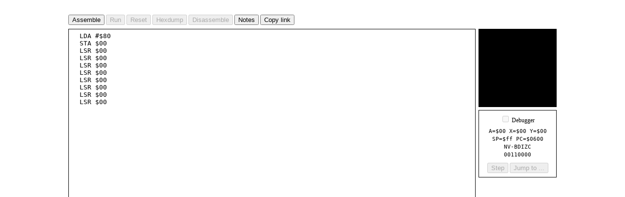

--- FILE ---
content_type: text/html; charset=utf-8
request_url: https://h-five-e.github.io/6502js/?c=ICBMREEgIyQ4MAogIFNUQSAkMDAKICBMU1IgJDAwCiAgTFNSICQwMAogIExTUiAkMDAKICBMU1IgJDAwCiAgTFNSICQwMAogIExTUiAkMDAKICBMU1IgJDAwCiAgTFNSICQwMA==
body_size: 751
content:
<!doctype html>
<html>
  <head>
    <link href="style.css" rel="stylesheet" type="text/css" />
    <title>6502 assembler/simulator</title>
  </head>
  <body>

    <div class="widget">
      <div class="buttons">
        <input type="button" value="Assemble" class="assembleButton" />
        <input type="button" value="Run" class="runButton" />
        <input type="button" value="Reset" class="resetButton" />
        <input type="button" value="Hexdump" class="hexdumpButton" />
        <input type="button" value="Disassemble" class="disassembleButton" />
        <input type="button" value="Notes" class="notesButton" />
        <input type="button" value="Copy link" class="linkButton" />
      </div>

      <textarea class="code"></textarea>

      <canvas class="screen" width="160" height="160"></canvas>

      <div class="debugger">
        <input type="checkbox" class="debug" name="debug" />
        <label for="debug">Debugger</label>
        <div class="minidebugger"></div>
        <div class="buttons">
          <input type="button" value="Step" class="stepButton" />
          <input type="button" value="Jump to ..." class="gotoButton" />
        </div>
      </div>

      <div class="monitorControls">
        <label for="monitoring">Monitor</label>
        <input type="checkbox" class="monitoring" name="monitoring" />

        <label for="start">Start: $</label>
        <input type="text" value="0" class="start" name="start" />
        <label for="length">Length: $</label>
        <input type="text" value="ff" class="length" name="length" />
      </div>
      <div class="monitor"><pre><code></code></pre></div>
      <div class="messages"><pre><code></code></pre></div>

      <div class="notes" style="display: none">Notes:

Memory location $fe contains a new random byte on every instruction.
Memory location $ff contains the ascii code of the last key pressed.

Memory locations $200 to $5ff map to the screen pixels. Different values will
draw different colour pixels. The colours are:

$0: Black
$1: White
$2: Red
$3: Cyan
$4: Purple
$5: Green
$6: Blue
$7: Yellow
$8: Orange
$9: Brown
$a: Light red
$b: Dark grey
$c: Grey
$d: Light green
$e: Light blue
$f: Light grey
    </div>

    <div class="credit">Pretty cool huh? I didn't make this though, please check out <a href="https://github.com/skilldrick/6502js">skilldrick/6502js</a> on GitHub for the original project by <a href="https://github.com/skilldrick">Nick Morgan</a>, or <a href="http://skilldrick.github.io/easy6502/">his sweet 6502 tutorial</a>.</div>

    <script src="es5-shim.js"></script>
    <script src="https://ajax.googleapis.com/ajax/libs/jquery/1.7.2/jquery.min.js"></script>
    <script src="assembler.js"></script>
  </body>
</html>


--- FILE ---
content_type: text/css; charset=utf-8
request_url: https://h-five-e.github.io/6502js/style.css
body_size: -36
content:
.widget {
  width: 1000px;
  margin: 30px auto;
  font-size: 12px;
  line-height: 1.5;
}

.buttons {
  margin: 8px 0;
}

.start, .length {
  width: 50px;
}

.widget pre {
  margin: 0;
  padding: 0;
  background: inherit;
  border: none;
}

.code {
  margin: 0 0 6px 0;
  padding: 6px;
  border: 1px solid black;
  width: 820px;
  height: 800px;
  font-family: monospace;
  overflow: auto;
  float: left;
}

.screen {
  float: right;
}

.debugger {
  border: 1px black solid;
  margin-top: 6px;
  padding: 3px;
  padding-top: 8px;
  height: 125px;
  width: 152px;
  text-align: center;
  float: right;
}

.minidebugger {
  margin: 0;
  margin-top: 6px;
  padding: 0;
  font-family: monospace;
  font-size: 11px;
}

.monitorControls {
  width: 587px;
  clear: both;
  margin-bottom: 10px;
  padding: 0;
}

.monitorControls input {
  margin-right: 0.5em;
}

.monitor {
  margin: 10px 0;
  padding: 6px;
  border: 1px solid #999;
  background-color: #ddd;
  width: 987px;
  overflow: auto;
  display: none;
}

.messages {
  margin: 0;
  padding: 6px;
  border: 1px solid #999;
  background-color: #eee;
  overflow: auto;
  width: 987px;
  height: 100px;
  text-align: left;
  font-size: 12px;
  color: #444;
}

.credit {
  width: 1000px;
  margin-top: 10px;
}


--- FILE ---
content_type: application/javascript; charset=utf-8
request_url: https://h-five-e.github.io/6502js/assembler.js
body_size: 12855
content:
/*
 *  6502 assembler and simulator in Javascript
 *  (C)2006-2010 Stian Soreng - www.6502asm.com
 *
 *  Adapted by Nick Morgan
 *  https://github.com/skilldrick/6502js
 *
 *  Released under the GNU General Public License
 *  see http://gnu.org/licenses/gpl.html
 */

'use strict';

function SimulatorWidget(node) {
  var $node = $(node);
  var ui = UI();
  var display = Display();
  var memory = Memory();
  var labels = Labels();
  var simulator = Simulator();
  var assembler = Assembler();

  function initialize() {
    stripText();
    ui.initialize();
    display.initialize();
    simulator.reset();

    $node.find('.assembleButton').click(function () {
      assembler.assembleCode();
    });
    $node.find('.runButton').click(simulator.runBinary);
    $node.find('.runButton').click(simulator.stopDebugger);
    $node.find('.resetButton').click(simulator.reset);
    $node.find('.hexdumpButton').click(assembler.hexdump);
    $node.find('.disassembleButton').click(assembler.disassemble);
    $node.find('.debug').change(function () {
      var debug = $(this).is(':checked');
      if (debug) {
        ui.debugOn();
        simulator.enableDebugger();
      } else {
        ui.debugOff();
        simulator.stopDebugger();
      }
    });
    $node.find('.monitoring').change(function () {
      ui.toggleMonitor();
      simulator.toggleMonitor();
    });
    $node.find('.start, .length').blur(simulator.handleMonitorRangeChange);
    $node.find('.stepButton').click(simulator.debugExec);
    $node.find('.gotoButton').click(simulator.gotoAddr);
    $node.find('.notesButton').click(ui.showNotes);
    $node.find('.linkButton').click(ui.copyLink);

    var editor = $node.find('.code');

    editor.on('keypress input', simulator.stop);
    editor.on('keypress input', ui.initialize);
    editor.keydown(ui.captureTabInEditor);

    var params = location.search.substr(1).split('&').map(kv => kv.split('=')).reduce((acc, cur) => { acc[cur[0]] = cur[1]; return acc; }, {});
    if (params.c) {
      editor.val(atob(params.c));
    } else if (params.g) {
      $(editor).prop('disabled', true);
      fetch(`https://gist.githubusercontent.com/${params.g}/raw`)
        .then(response => {
          if(response.ok) {
            return response.text();
          }
          throw new Error(`Unable to retrieve gist: ${response.statusText} (${response.status})`);
        })
        .then(text => {
          editor.val(text);
          $(editor).prop('disabled', false);
        })
        .catch(error => {
          console.warn(error);
          alert(error.message);
          $(editor).prop('disabled', false);
        });
    }

    $(document).keypress(memory.storeKeypress);

    simulator.handleMonitorRangeChange();
  }

  function stripText() {
    //Remove leading and trailing space in textarea
    var text = $node.find('.code').val();
    text = text.replace(/^\n+/, '').replace(/\s+$/, '');
    $node.find('.code').val(text);
  }

  function UI() {
    var currentState;

    var start = {
      assemble: true,
      run: [false, 'Run'],
      reset: false,
      hexdump: false,
      disassemble: false,
      debug: [false, false]
    };
    var assembled = {
      assemble: false,
      run: [true, 'Run'],
      reset: true,
      hexdump: true,
      disassemble: true,
      debug: [true, false]
    };
    var running = {
      assemble: false,
      run: [true, 'Stop'],
      reset: true,
      hexdump: false,
      disassemble: false,
      debug: [true, false]
    };
    var debugging = {
      assemble: false,
      reset: true,
      hexdump: true,
      disassemble: true,
      debug: [true, true]
    };
    var postDebugging = {
      assemble: false,
      reset: true,
      hexdump: true,
      disassemble: true,
      debug: [true, false]
    };


    function setState(state) {
      $node.find('.assembleButton').attr('disabled', !state.assemble);
      if (state.run) {
        $node.find('.runButton').attr('disabled', !state.run[0]);
        $node.find('.runButton').val(state.run[1]);
      }
      $node.find('.resetButton').attr('disabled', !state.reset);
      $node.find('.hexdumpButton').attr('disabled', !state.hexdump);
      $node.find('.disassembleButton').attr('disabled', !state.disassemble);
      $node.find('.debug').attr('disabled', !state.debug[0]);
      $node.find('.debug').attr('checked', state.debug[1]);
      $node.find('.stepButton').attr('disabled', !state.debug[1]);
      $node.find('.gotoButton').attr('disabled', !state.debug[1]);
      currentState = state;
    }

    function initialize() {
      setState(start);
    }

    function play() {
      setState(running);
    }

    function stop() {
      setState(assembled);
    }

    function debugOn() {
      setState(debugging);
    }

    function debugOff() {
      setState(postDebugging);
    }

    function assembleSuccess() {
      setState(assembled);
    }

    function toggleMonitor() {
      $node.find('.monitor').toggle();
    }

    function showNotes() {
      $node.find('.messages code').html($node.find('.notes').html());
    }

    function copyLink() {
      var code = $node.find('.code').val();
      var link = new URL(location);
      link.search = '?c=' + btoa(code);
      copyToClipboard(link.toString());
    }

    function copyToClipboard(text){

      var tempElement = document.createElement("textarea");

      // Element must be "visible"
      tempElement.style.width = '0';
      tempElement.style.height = '0';
      tempElement.style.opacity = '0';

      document.body.appendChild(tempElement);

      tempElement.value = text;
      tempElement.select();

      try {
        var success = document.execCommand('copy');
        if (!success) {
          console.error("Cannot copy text");
        } else {
          $node.find('.messages code').append('Text copied to clipboard: ' + text + '\n');
        }
      } catch (err) {
        console.error(err);
      }

      document.body.removeChild(tempElement);
    }

    function captureTabInEditor(e) {
      // Tab Key
      if(e.keyCode === 9) {

        // Prevent focus loss
        e.preventDefault();

        // Insert tab at caret position (instead of losing focus)
        var caretStart = this.selectionStart,
            caretEnd   = this.selectionEnd,
            currentValue = this.value;

        this.value = currentValue.substring(0, caretStart) + "\t" + currentValue.substring(caretEnd);

        // Move cursor forwards one (after tab)
        this.selectionStart = this.selectionEnd = caretStart + 1;
      }
    }

    return {
      initialize: initialize,
      play: play,
      stop: stop,
      assembleSuccess: assembleSuccess,
      debugOn: debugOn,
      debugOff: debugOff,
      toggleMonitor: toggleMonitor,
      showNotes: showNotes,
      captureTabInEditor: captureTabInEditor,
      copyLink: copyLink
    };
  }


  function Display() {
    var displayArray = [];
    var palette = [
      "#000000", "#ffffff", "#880000", "#aaffee",
      "#cc44cc", "#00cc55", "#0000aa", "#eeee77",
      "#dd8855", "#664400", "#ff7777", "#333333",
      "#777777", "#aaff66", "#0088ff", "#bbbbbb"
    ];
    var ctx;
    var width;
    var height;
    var pixelSize;
    var numX = 32;
    var numY = 32;

    function initialize() {
      var canvas = $node.find('.screen')[0];
      width = canvas.width;
      height = canvas.height;
      pixelSize = width / numX;
      ctx = canvas.getContext('2d');
      reset();
    }

    function reset() {
      ctx.fillStyle = "black";
      ctx.fillRect(0, 0, width, height);
    }

    function updatePixel(addr) {
      ctx.fillStyle = palette[memory.get(addr) & 0x0f];
      var y = Math.floor((addr - 0x200) / 32);
      var x = (addr - 0x200) % 32;
      ctx.fillRect(x * pixelSize, y * pixelSize, pixelSize, pixelSize);
    }

    return {
      initialize: initialize,
      reset: reset,
      updatePixel: updatePixel
    };
  }

  function Memory() {
    var memArray = new Array(0x600);

    function set(addr, val) {
      return memArray[addr] = val;
    }

    function get(addr) {
      return memArray[addr];
    }

    function getWord(addr) {
      return get(addr) + (get(addr + 1) << 8);
    }

    // Poke a byte, don't touch any registers
    function storeByte(addr, value) {
      set(addr, value & 0xff);
      if ((addr >= 0x200) && (addr <= 0x5ff)) {
        display.updatePixel(addr);
      }
    }

    // Store keycode in ZP $ff
    function storeKeypress(e) {
      var value = e.which;
      memory.storeByte(0xff, value);
    }

    function format(start, length) {
      var html = '';
      var n;

      for (var x = 0; x < length; x++) {
        if ((x & 15) === 0) {
          if (x > 0) { html += "\n"; }
          n = (start + x);
          html += num2hex(((n >> 8) & 0xff));
          html += num2hex((n & 0xff));
          html += ": ";
        }
        html += num2hex(memory.get(start + x));
        html += " ";
      }
      return html;
    }

    return {
      set: set,
      get: get,
      getWord: getWord,
      storeByte: storeByte,
      storeKeypress: storeKeypress,
      format: format
    };
  }

  function Simulator() {
    var regA = 0;
    var regX = 0;
    var regY = 0;
    var regP = 0;
    var regPC = 0x600;
    var regSP = 0xff;
    var codeRunning = false;
    var debug = false;
    var monitoring = false;
    var executeId;

    // Set zero and negative processor flags based on result
    function setNVflags(value) {
      if (value) {
        regP &= 0xfd;
      } else {
        regP |= 0x02;
      }
      if (value & 0x80) {
        regP |= 0x80;
      } else {
        regP &= 0x7f;
      }
    }

    function setCarryFlagFromBit0(value) {
      regP = (regP & 0xfe) | (value & 1);
    }

    function setCarryFlagFromBit7(value) {
      regP = (regP & 0xfe) | ((value >> 7) & 1);
    }

    function setNVflagsForRegA() {
      setNVflags(regA);
    }

    function setNVflagsForRegX() {
      setNVflags(regX);
    }

    function setNVflagsForRegY() {
      setNVflags(regY);
    }

    var ORA = setNVflagsForRegA;
    var AND = setNVflagsForRegA;
    var EOR = setNVflagsForRegA;
    var ASL = setNVflags;
    var LSR = setNVflags;
    var ROL = setNVflags;
    var ROR = setNVflags;
    var LDA = setNVflagsForRegA;
    var LDX = setNVflagsForRegX;
    var LDY = setNVflagsForRegY;

    function BIT(value) {
      if (value & 0x80) {
        regP |= 0x80;
      } else {
        regP &= 0x7f;
      }
      if (value & 0x40) {
        regP |= 0x40;
      } else {
        regP &= ~0x40;
      }
      if (regA & value) {
        regP &= 0xfd;
      } else {
        regP |= 0x02;
      }
    }

    function CLC() {
      regP &= 0xfe;
    }

    function SEC() {
      regP |= 1;
    }


    function CLV() {
      regP &= 0xbf;
    }

    function setOverflow() {
      regP |= 0x40;
    }

    function DEC(addr) {
      var value = memory.get(addr);
      value--;
      value &= 0xff;
      memory.storeByte(addr, value);
      setNVflags(value);
    }

    function INC(addr) {
      var value = memory.get(addr);
      value++;
      value &= 0xff;
      memory.storeByte(addr, value);
      setNVflags(value);
    }

    function jumpBranch(offset) {
      if (offset > 0x7f) {
        regPC = (regPC - (0x100 - offset));
      } else {
        regPC = (regPC + offset);
      }
    }

    function overflowSet() {
      return regP & 0x40;
    }

    function decimalMode() {
      return regP & 8;
    }

    function carrySet() {
      return regP & 1;
    }

    function negativeSet() {
      return regP & 0x80;
    }

    function zeroSet() {
      return regP & 0x02;
    }

    function doCompare(reg, val) {
      if (reg >= val) {
        SEC();
      } else {
        CLC();
      }
      val = (reg - val);
      setNVflags(val);
    }

    function testSBC(value) {
      var tmp, w;
      if ((regA ^ value) & 0x80) {
        setOverflow();
      } else {
        CLV();
      }

      if (decimalMode()) {
        tmp = 0xf + (regA & 0xf) - (value & 0xf) + carrySet();
        if (tmp < 0x10) {
          w = 0;
          tmp -= 6;
        } else {
          w = 0x10;
          tmp -= 0x10;
        }
        w += 0xf0 + (regA & 0xf0) - (value & 0xf0);
        if (w < 0x100) {
          CLC();
          if (overflowSet() && w < 0x80) { CLV(); }
          w -= 0x60;
        } else {
          SEC();
          if (overflowSet() && w >= 0x180) { CLV(); }
        }
        w += tmp;
      } else {
        w = 0xff + regA - value + carrySet();
        if (w < 0x100) {
          CLC();
          if (overflowSet() && w < 0x80) { CLV(); }
        } else {
          SEC();
          if (overflowSet() && w >= 0x180) { CLV(); }
        }
      }
      regA = w & 0xff;
      setNVflagsForRegA();
    }

    function testADC(value) {
      var tmp;
      if ((regA ^ value) & 0x80) {
        CLV();
      } else {
        setOverflow();
      }

      if (decimalMode()) {
        tmp = (regA & 0xf) + (value & 0xf) + carrySet();
        if (tmp >= 10) {
          tmp = 0x10 | ((tmp + 6) & 0xf);
        }
        tmp += (regA & 0xf0) + (value & 0xf0);
        if (tmp >= 160) {
          SEC();
          if (overflowSet() && tmp >= 0x180) { CLV(); }
          tmp += 0x60;
        } else {
          CLC();
          if (overflowSet() && tmp < 0x80) { CLV(); }
        }
      } else {
        tmp = regA + value + carrySet();
        if (tmp >= 0x100) {
          SEC();
          if (overflowSet() && tmp >= 0x180) { CLV(); }
        } else {
          CLC();
          if (overflowSet() && tmp < 0x80) { CLV(); }
        }
      }
      regA = tmp & 0xff;
      setNVflagsForRegA();
    }

    var instructions = {
      i00: function () {
        codeRunning = false;
        //BRK
      },

      i01: function () {
        var zp = (popByte() + regX) & 0xff;
        var addr = memory.getWord(zp);
        var value = memory.get(addr);
        regA |= value;
        ORA();
      },

      i05: function () {
        var zp = popByte();
        regA |= memory.get(zp);
        ORA();
      },

      i06: function () {
        var zp = popByte();
        var value = memory.get(zp);
        setCarryFlagFromBit7(value);
        value = (value << 1) & 0xff;
        memory.storeByte(zp, value);
        ASL(value);
      },

      i08: function () {
        stackPush(regP | 0x30);
        //PHP
      },

      i09: function () {
        regA |= popByte();
        ORA();
      },

      i0a: function () {
        setCarryFlagFromBit7(regA);
        regA = (regA << 1) & 0xff;
        ASL(regA);
      },

      i0d: function () {
        regA |= memory.get(popWord());
        ORA();
      },

      i0e: function () {
        var addr = popWord();
        var value = memory.get(addr);
        setCarryFlagFromBit7(value);
        value = (value << 1) & 0xff;
        memory.storeByte(addr, value);
        ASL(value);
      },

      i10: function () {
        var offset = popByte();
        if (!negativeSet()) { jumpBranch(offset); }
        //BPL
      },

      i11: function () {
        var zp = popByte();
        var value = memory.getWord(zp) + regY;
        regA |= memory.get(value);
        ORA();
      },

      i15: function () {
        var addr = (popByte() + regX) & 0xff;
        regA |= memory.get(addr);
        ORA();
      },

      i16: function () {
        var addr = (popByte() + regX) & 0xff;
        var value = memory.get(addr);
        setCarryFlagFromBit7(value);
        value = (value << 1) & 0xff;
        memory.storeByte(addr, value);
        ASL(value);
      },

      i18: function () {
        CLC();
      },

      i19: function () {
        var addr = popWord() + regY;
        regA |= memory.get(addr);
        ORA();
      },

      i1d: function () {
        var addr = popWord() + regX;
        regA |= memory.get(addr);
        ORA();
      },

      i1e: function () {
        var addr = popWord() + regX;
        var value = memory.get(addr);
        setCarryFlagFromBit7(value);
        value = (value << 1) & 0xff;
        memory.storeByte(addr, value);
        ASL(value);
      },

      i20: function () {
        var addr = popWord();
        var currAddr = regPC - 1;
        stackPush(((currAddr >> 8) & 0xff));
        stackPush((currAddr & 0xff));
        regPC = addr;
        //JSR
      },

      i21: function () {
        var zp = (popByte() + regX) & 0xff;
        var addr = memory.getWord(zp);
        var value = memory.get(addr);
        regA &= value;
        AND();
      },

      i24: function () {
        var zp = popByte();
        var value = memory.get(zp);
        BIT(value);
      },

      i25: function () {
        var zp = popByte();
        regA &= memory.get(zp);
        AND();
      },

      i26: function () {
        var sf = carrySet();
        var addr = popByte();
        var value = memory.get(addr);
        setCarryFlagFromBit7(value);
        value = (value << 1) & 0xff;
        value |= sf;
        memory.storeByte(addr, value);
        ROL(value);
      },

      i28: function () {
        regP = stackPop() | 0x30; // There is no B bit!
        //PLP
      },

      i29: function () {
        regA &= popByte();
        AND();
      },

      i2a: function () {
        var sf = carrySet();
        setCarryFlagFromBit7(regA);
        regA = (regA << 1) & 0xff;
        regA |= sf;
        ROL(regA);
      },

      i2c: function () {
        var value = memory.get(popWord());
        BIT(value);
      },

      i2d: function () {
        var value = memory.get(popWord());
        regA &= value;
        AND();
      },

      i2e: function () {
        var sf = carrySet();
        var addr = popWord();
        var value = memory.get(addr);
        setCarryFlagFromBit7(value);
        value = (value << 1) & 0xff;
        value |= sf;
        memory.storeByte(addr, value);
        ROL(value);
      },

      i30: function () {
        var offset = popByte();
        if (negativeSet()) { jumpBranch(offset); }
        //BMI
      },

      i31: function () {
        var zp = popByte();
        var value = memory.getWord(zp) + regY;
        regA &= memory.get(value);
        AND();
      },

      i35: function () {
        var addr = (popByte() + regX) & 0xff;
        regA &= memory.get(addr);
        AND();
      },

      i36: function () {
        var sf = carrySet();
        var addr = (popByte() + regX) & 0xff;
        var value = memory.get(addr);
        setCarryFlagFromBit7(value);
        value = (value << 1) & 0xff;
        value |= sf;
        memory.storeByte(addr, value);
        ROL(value);
      },

      i38: function () {
        SEC();
      },

      i39: function () {
        var addr = popWord() + regY;
        var value = memory.get(addr);
        regA &= value;
        AND();
      },

      i3d: function () {
        var addr = popWord() + regX;
        var value = memory.get(addr);
        regA &= value;
        AND();
      },

      i3e: function () {
        var sf = carrySet();
        var addr = popWord() + regX;
        var value = memory.get(addr);
        setCarryFlagFromBit7(value);
        value = (value << 1) & 0xff;
        value |= sf;
        memory.storeByte(addr, value);
        ROL(value);
      },

      i40: function () {
        regP = stackPop() | 0x30; // There is no B bit!
        regPC = stackPop() | (stackPop() << 8);
        //RTI
      },

      i41: function () {
        var zp = (popByte() + regX) & 0xff;
        var value = memory.getWord(zp);
        regA ^= memory.get(value);
        EOR();
      },

      i45: function () {
        var addr = popByte() & 0xff;
        var value = memory.get(addr);
        regA ^= value;
        EOR();
      },

      i46: function () {
        var addr = popByte() & 0xff;
        var value = memory.get(addr);
        setCarryFlagFromBit0(value);
        value = value >> 1;
        memory.storeByte(addr, value);
        LSR(value);
      },

      i48: function () {
        stackPush(regA);
        //PHA
      },

      i49: function () {
        regA ^= popByte();
        EOR();
      },

      i4a: function () {
        setCarryFlagFromBit0(regA);
        regA = regA >> 1;
        LSR(regA);
      },

      i4c: function () {
        regPC = popWord();
        //JMP
      },

      i4d: function () {
        var addr = popWord();
        var value = memory.get(addr);
        regA ^= value;
        EOR();
      },

      i4e: function () {
        var addr = popWord();
        var value = memory.get(addr);
        setCarryFlagFromBit0(value);
        value = value >> 1;
        memory.storeByte(addr, value);
        LSR(value);
      },

      i50: function () {
        var offset = popByte();
        if (!overflowSet()) { jumpBranch(offset); }
        //BVC
      },

      i51: function () {
        var zp = popByte();
        var value = memory.getWord(zp) + regY;
        regA ^= memory.get(value);
        EOR();
      },

      i55: function () {
        var addr = (popByte() + regX) & 0xff;
        regA ^= memory.get(addr);
        EOR();
      },

      i56: function () {
        var addr = (popByte() + regX) & 0xff;
        var value = memory.get(addr);
        setCarryFlagFromBit0(value);
        value = value >> 1;
        memory.storeByte(addr, value);
        LSR(value);
      },

      i58: function () {
        regP &= ~0x04;
        throw new Error("Interrupts not implemented");
        //CLI
      },

      i59: function () {
        var addr = popWord() + regY;
        var value = memory.get(addr);
        regA ^= value;
        EOR();
      },

      i5d: function () {
        var addr = popWord() + regX;
        var value = memory.get(addr);
        regA ^= value;
        EOR();
      },

      i5e: function () {
        var addr = popWord() + regX;
        var value = memory.get(addr);
        setCarryFlagFromBit0(value);
        value = value >> 1;
        memory.storeByte(addr, value);
        LSR(value);
      },

      i60: function () {
        regPC = (stackPop() | (stackPop() << 8)) + 1;
        //RTS
      },

      i61: function () {
        var zp = (popByte() + regX) & 0xff;
        var addr = memory.getWord(zp);
        var value = memory.get(addr);
        testADC(value);
        //ADC
      },

      i65: function () {
        var addr = popByte();
        var value = memory.get(addr);
        testADC(value);
        //ADC
      },

      i66: function () {
        var sf = carrySet();
        var addr = popByte();
        var value = memory.get(addr);
        setCarryFlagFromBit0(value);
        value = value >> 1;
        if (sf) { value |= 0x80; }
        memory.storeByte(addr, value);
        ROR(value);
      },

      i68: function () {
        regA = stackPop();
        setNVflagsForRegA();
        //PLA
      },

      i69: function () {
        var value = popByte();
        testADC(value);
        //ADC
      },

      i6a: function () {
        var sf = carrySet();
        setCarryFlagFromBit0(regA);
        regA = regA >> 1;
        if (sf) { regA |= 0x80; }
        ROR(regA);
      },

      i6c: function () {
        regPC = memory.getWord(popWord());
        //JMP
      },

      i6d: function () {
        var addr = popWord();
        var value = memory.get(addr);
        testADC(value);
        //ADC
      },

      i6e: function () {
        var sf = carrySet();
        var addr = popWord();
        var value = memory.get(addr);
        setCarryFlagFromBit0(value);
        value = value >> 1;
        if (sf) { value |= 0x80; }
        memory.storeByte(addr, value);
        ROR(value);
      },

      i70: function () {
        var offset = popByte();
        if (overflowSet()) { jumpBranch(offset); }
        //BVS
      },

      i71: function () {
        var zp = popByte();
        var addr = memory.getWord(zp);
        var value = memory.get(addr + regY);
        testADC(value);
        //ADC
      },

      i75: function () {
        var addr = (popByte() + regX) & 0xff;
        var value = memory.get(addr);
        testADC(value);
        //ADC
      },

      i76: function () {
        var sf = carrySet();
        var addr = (popByte() + regX) & 0xff;
        var value = memory.get(addr);
        setCarryFlagFromBit0(value);
        value = value >> 1;
        if (sf) { value |= 0x80; }
        memory.storeByte(addr, value);
        ROR(value);
      },

      i78: function () {
        regP |= 0x04;
        throw new Error("Interrupts not implemented");
        //SEI
      },

      i79: function () {
        var addr = popWord();
        var value = memory.get(addr + regY);
        testADC(value);
        //ADC
      },

      i7d: function () {
        var addr = popWord();
        var value = memory.get(addr + regX);
        testADC(value);
        //ADC
      },

      i7e: function () {
        var sf = carrySet();
        var addr = popWord() + regX;
        var value = memory.get(addr);
        setCarryFlagFromBit0(value);
        value = value >> 1;
        if (sf) { value |= 0x80; }
        memory.storeByte(addr, value);
        ROR(value);
      },

      i81: function () {
        var zp = (popByte() + regX) & 0xff;
        var addr = memory.getWord(zp);
        memory.storeByte(addr, regA);
        //STA
      },

      i84: function () {
        memory.storeByte(popByte(), regY);
        //STY
      },

      i85: function () {
        memory.storeByte(popByte(), regA);
        //STA
      },

      i86: function () {
        memory.storeByte(popByte(), regX);
        //STX
      },

      i88: function () {
        regY = (regY - 1) & 0xff;
        setNVflagsForRegY();
        //DEY
      },

      i8a: function () {
        regA = regX & 0xff;
        setNVflagsForRegA();
        //TXA
      },

      i8c: function () {
        memory.storeByte(popWord(), regY);
        //STY
      },

      i8d: function () {
        memory.storeByte(popWord(), regA);
        //STA
      },

      i8e: function () {
        memory.storeByte(popWord(), regX);
        //STX
      },

      i90: function () {
        var offset = popByte();
        if (!carrySet()) { jumpBranch(offset); }
        //BCC
      },

      i91: function () {
        var zp = popByte();
        var addr = memory.getWord(zp) + regY;
        memory.storeByte(addr, regA);
        //STA
      },

      i94: function () {
        memory.storeByte((popByte() + regX) & 0xff, regY);
        //STY
      },

      i95: function () {
        memory.storeByte((popByte() + regX) & 0xff, regA);
        //STA
      },

      i96: function () {
        memory.storeByte((popByte() + regY) & 0xff, regX);
        //STX
      },

      i98: function () {
        regA = regY & 0xff;
        setNVflagsForRegA();
        //TYA
      },

      i99: function () {
        memory.storeByte(popWord() + regY, regA);
        //STA
      },

      i9a: function () {
        regSP = regX & 0xff;
        //TXS
      },

      i9d: function () {
        var addr = popWord();
        memory.storeByte(addr + regX, regA);
        //STA
      },

      ia0: function () {
        regY = popByte();
        LDY();
      },

      ia1: function () {
        var zp = (popByte() + regX) & 0xff;
        var addr = memory.getWord(zp);
        regA = memory.get(addr);
        LDA();
      },

      ia2: function () {
        regX = popByte();
        LDX();
      },

      ia4: function () {
        regY = memory.get(popByte());
        LDY();
      },

      ia5: function () {
        regA = memory.get(popByte());
        LDA();
      },

      ia6: function () {
        regX = memory.get(popByte());
        LDX();
      },

      ia8: function () {
        regY = regA & 0xff;
        setNVflagsForRegY();
        //TAY
      },

      ia9: function () {
        regA = popByte();
        LDA();
      },

      iaa: function () {
        regX = regA & 0xff;
        setNVflagsForRegX();
        //TAX
      },

      iac: function () {
        regY = memory.get(popWord());
        LDY();
      },

      iad: function () {
        regA = memory.get(popWord());
        LDA();
      },

      iae: function () {
        regX = memory.get(popWord());
        LDX();
      },

      ib0: function () {
        var offset = popByte();
        if (carrySet()) { jumpBranch(offset); }
        //BCS
      },

      ib1: function () {
        var zp = popByte();
        var addr = memory.getWord(zp) + regY;
        regA = memory.get(addr);
        LDA();
      },

      ib4: function () {
        regY = memory.get((popByte() + regX) & 0xff);
        LDY();
      },

      ib5: function () {
        regA = memory.get((popByte() + regX) & 0xff);
        LDA();
      },

      ib6: function () {
        regX = memory.get((popByte() + regY) & 0xff);
        LDX();
      },

      ib8: function () {
        CLV();
      },

      ib9: function () {
        var addr = popWord() + regY;
        regA = memory.get(addr);
        LDA();
      },

      iba: function () {
        regX = regSP & 0xff;
        LDX();
        //TSX
      },

      ibc: function () {
        var addr = popWord() + regX;
        regY = memory.get(addr);
        LDY();
      },

      ibd: function () {
        var addr = popWord() + regX;
        regA = memory.get(addr);
        LDA();
      },

      ibe: function () {
        var addr = popWord() + regY;
        regX = memory.get(addr);
        LDX();
      },

      ic0: function () {
        var value = popByte();
        doCompare(regY, value);
        //CPY
      },

      ic1: function () {
        var zp = (popByte() + regX) & 0xff;
        var addr = memory.getWord(zp);
        var value = memory.get(addr);
        doCompare(regA, value);
        //CPA
      },

      ic4: function () {
        var value = memory.get(popByte());
        doCompare(regY, value);
        //CPY
      },

      ic5: function () {
        var value = memory.get(popByte());
        doCompare(regA, value);
        //CPA
      },

      ic6: function () {
        var zp = popByte();
        DEC(zp);
      },

      ic8: function () {
        regY = (regY + 1) & 0xff;
        setNVflagsForRegY();
        //INY
      },

      ic9: function () {
        var value = popByte();
        doCompare(regA, value);
        //CMP
      },

      ica: function () {
        regX = (regX - 1) & 0xff;
        setNVflagsForRegX();
        //DEX
      },

      icc: function () {
        var value = memory.get(popWord());
        doCompare(regY, value);
        //CPY
      },

      icd: function () {
        var value = memory.get(popWord());
        doCompare(regA, value);
        //CPA
      },

      ice: function () {
        var addr = popWord();
        DEC(addr);
      },

      id0: function () {
        var offset = popByte();
        if (!zeroSet()) { jumpBranch(offset); }
        //BNE
      },

      id1: function () {
        var zp = popByte();
        var addr = memory.getWord(zp) + regY;
        var value = memory.get(addr);
        doCompare(regA, value);
        //CMP
      },

      id5: function () {
        var value = memory.get((popByte() + regX) & 0xff);
        doCompare(regA, value);
        //CMP
      },

      id6: function () {
        var addr = (popByte() + regX) & 0xff;
        DEC(addr);
      },

      id8: function () {
        regP &= 0xf7;
        //CLD
      },

      id9: function () {
        var addr = popWord() + regY;
        var value = memory.get(addr);
        doCompare(regA, value);
        //CMP
      },

      idd: function () {
        var addr = popWord() + regX;
        var value = memory.get(addr);
        doCompare(regA, value);
        //CMP
      },

      ide: function () {
        var addr = popWord() + regX;
        DEC(addr);
      },

      ie0: function () {
        var value = popByte();
        doCompare(regX, value);
        //CPX
      },

      ie1: function () {
        var zp = (popByte() + regX) & 0xff;
        var addr = memory.getWord(zp);
        var value = memory.get(addr);
        testSBC(value);
        //SBC
      },

      ie4: function () {
        var value = memory.get(popByte());
        doCompare(regX, value);
        //CPX
      },

      ie5: function () {
        var addr = popByte();
        var value = memory.get(addr);
        testSBC(value);
        //SBC
      },

      ie6: function () {
        var zp = popByte();
        INC(zp);
      },

      ie8: function () {
        regX = (regX + 1) & 0xff;
        setNVflagsForRegX();
        //INX
      },

      ie9: function () {
        var value = popByte();
        testSBC(value);
        //SBC
      },

      iea: function () {
        //NOP
      },

      i42: function () {
        //WDM  -- pseudo op for emulator: arg 0 to output A to message box
        var value = popByte();
        if (value == 0)
          message(String.fromCharCode(regA));
        if (value == 1) {
          var m = 'A: ' + format(regA) + '\n';
          m    += 'X: ' + format(regX) + '\n';
          m    += 'Y: ' + format(regY) + '\n';
          m    += 'SP: $' + regSP.toString(16) + '\n';
          m    += 'PC: $' + regPC.toString(16) + '\n';
          m    += 'NV-BDIZC: ' + getFlags() + '\n';
          message(m);
        }

        function format(v) {
          return v.toString(10) + ' ($' + v.toString(16) + ', b' + v.toString(2) + ')'
        }

        function getFlags() {
          var f = '';
          for (var i = 7; i >=0; i--) {
            if (i != 5)
              f += regP >> i & 1;
            else
              f += '-';
          }
          return f;
        }
      },

      iec: function () {
        var value = memory.get(popWord());
        doCompare(regX, value);
        //CPX
      },

      ied: function () {
        var addr = popWord();
        var value = memory.get(addr);
        testSBC(value);
        //SBC
      },

      iee: function () {
        var addr = popWord();
        INC(addr);
      },

      if0: function () {
        var offset = popByte();
        if (zeroSet()) { jumpBranch(offset); }
        //BEQ
      },

      if1: function () {
        var zp = popByte();
        var addr = memory.getWord(zp);
        var value = memory.get(addr + regY);
        testSBC(value);
        //SBC
      },

      if5: function () {
        var addr = (popByte() + regX) & 0xff;
        var value = memory.get(addr);
        testSBC(value);
        //SBC
      },

      if6: function () {
        var addr = (popByte() + regX) & 0xff;
        INC(addr);
      },

      if8: function () {
        regP |= 8;
        //SED
      },

      if9: function () {
        var addr = popWord();
        var value = memory.get(addr + regY);
        testSBC(value);
        //SBC
      },

      ifd: function () {
        var addr = popWord();
        var value = memory.get(addr + regX);
        testSBC(value);
        //SBC
      },

      ife: function () {
        var addr = popWord() + regX;
        INC(addr);
      },

      ierr: function () {
        message("Address $" + addr2hex(regPC) + " - unknown opcode");
        codeRunning = false;
      }
    };

    function stackPush(value) {
      memory.set((regSP & 0xff) + 0x100, value & 0xff);
      regSP--;
      if (regSP < 0) {
        regSP &= 0xff;
        message("6502 Stack filled! Wrapping...");
      }
    }

    function stackPop() {
      var value;
      regSP++;
      if (regSP >= 0x100) {
        regSP &= 0xff;
        message("6502 Stack emptied! Wrapping...");
      }
      value = memory.get(regSP + 0x100);
      return value;
    }

    // Pops a byte
    function popByte() {
      return(memory.get(regPC++) & 0xff);
    }

    // Pops a little-endian word
    function popWord() {
      return popByte() + (popByte() << 8);
    }

    // Executes the assembled code
    function runBinary() {
      if (codeRunning) {
        // Switch OFF everything
        stop();
        ui.stop();
      } else {
        ui.play();
        codeRunning = true;
        executeId = setInterval(multiExecute, 15);
      }
    }

    function multiExecute() {
      if (!debug) {
        // use a prime number of iterations to avoid aliasing effects

        for (var w = 0; w < 97; w++) {
          execute();
        }
      }
      updateDebugInfo();
    }


    function executeNextInstruction() {
      var instructionName = popByte().toString(16).toLowerCase();
      if (instructionName.length === 1) {
        instructionName = '0' + instructionName;
      }
      var instruction = instructions['i' + instructionName];

      if (instruction) {
        instruction();
      } else {
        instructions.ierr();
      }
    }

    // Executes one instruction. This is the main part of the CPU simulator.
    function execute(debugging) {
      if (!codeRunning && !debugging) { return; }

      setRandomByte();
      executeNextInstruction();

      if ((regPC === 0) || (!codeRunning && !debugging)) {
        stop();
        message("Program end at PC=$" + addr2hex(regPC - 1));
        ui.stop();
      }
    }

    function setRandomByte() {
      memory.set(0xfe, Math.floor(Math.random() * 256));
    }

    function updateMonitor() {
      if (monitoring) {
        var start = parseInt($node.find('.start').val(), 16);
        var length = parseInt($node.find('.length').val(), 16);

        var end = start + length - 1;

        var monitorNode = $node.find('.monitor code');

        if (!isNaN(start) && !isNaN(length) && start >= 0 && length > 0 && end <= 0xffff) {
          monitorNode.html(memory.format(start, length));
        } else {
          monitorNode.html('Cannot monitor this range. Valid ranges are between $0000 and $ffff, inclusive.');
        }
      }
    }

    function handleMonitorRangeChange() {

      var $start  = $node.find('.start'),
          $length = $node.find('.length'),
          start   = parseInt($start.val(), 16),
          length  = parseInt($length.val(), 16),
          end     = start + length - 1;

      $start.removeClass('monitor-invalid');
      $length.removeClass('monitor-invalid');

      if(isNaN(start) || start < 0 || start > 0xffff) {

        $start.addClass('monitor-invalid');

      } else if(isNaN(length) || end > 0xffff) {

        $length.addClass('monitor-invalid');
      }
    }

    // Execute one instruction and print values
    function debugExec() {
      //if (codeRunning) {
        execute(true);
      //}
      updateDebugInfo();
    }

    function updateDebugInfo() {
      var html = "A=$" + num2hex(regA) + " X=$" + num2hex(regX) + " Y=$" + num2hex(regY) + "<br />";
      html += "SP=$" + num2hex(regSP) + " PC=$" + addr2hex(regPC);
      html += "<br />";
      html += "NV-BDIZC<br />";
      for (var i = 7; i >=0; i--) {
        html += regP >> i & 1;
      }
      $node.find('.minidebugger').html(html);
      updateMonitor();
    }

    // gotoAddr() - Set PC to address (or address of label)
    function gotoAddr() {
      var inp = prompt("Enter address or label", "");
      var addr = 0;
      if (labels.find(inp)) {
        addr = labels.getPC(inp);
      } else {
        if (inp.match(/^0x[0-9a-f]{1,4}$/i)) {
          inp = inp.replace(/^0x/, "");
          addr = parseInt(inp, 16);
        } else if (inp.match(/^\$[0-9a-f]{1,4}$/i)) {
          inp = inp.replace(/^\$/, "");
          addr = parseInt(inp, 16);
        }
      }
      if (addr === 0) {
        message("Unable to find/parse given address/label");
      } else {
        regPC = addr;
      }
      updateDebugInfo();
    }


    function stopDebugger() {
      debug = false;
    }

    function enableDebugger() {
      debug = true;
      if (codeRunning) {
        updateDebugInfo();
      }
    }

    // reset() - Reset CPU and memory.
    function reset() {
      display.reset();
      for (var i = 0; i < 0x600; i++) { // clear ZP, stack and screen
        memory.set(i, 0x00);
      }
      regA = regX = regY = 0;
      regPC = 0x600;
      regSP = 0xff;
      regP = 0x30;
      updateDebugInfo();
    }

    function stop() {
      codeRunning = false;
      clearInterval(executeId);
      message("\nStopped\n");
    }

    function toggleMonitor() {
      monitoring = !monitoring;
    }

    return {
      runBinary: runBinary,
      enableDebugger: enableDebugger,
      stopDebugger: stopDebugger,
      debugExec: debugExec,
      gotoAddr: gotoAddr,
      reset: reset,
      stop: stop,
      toggleMonitor: toggleMonitor,
      handleMonitorRangeChange: handleMonitorRangeChange
    };
  }


  function Labels() {
    var labelIndex = [];

    function indexLines(lines, symbols) {
      for (var i = 0; i < lines.length; i++) {
        if (!indexLine(lines[i], symbols)) {
          message("**Label already defined at line " + (i + 1) + ":** " + lines[i]);
          return false;
        }
      }
      return true;
    }

    // Extract label if line contains one and calculate position in memory.
    // Return false if label already exists.
    function indexLine(input, symbols) {
          
      // Figure out how many bytes this instruction takes
      var currentPC = assembler.getCurrentPC();
      assembler.assembleLine(input, 0, symbols); //TODO: find a better way for Labels to have access to assembler

      // Find command or label
      if (input.match(/^\w+:/)) {
        var label = input.replace(/(^\w+):.*$/, "$1");
        
        if (symbols.lookup(label)) {
          message("**Label " + label + "is already used as a symbol; please rename one of them**");
          return false;
        }
        
        return push(label + "|" + currentPC);
      }
      return true;
    }

    // Push label to array. Return false if label already exists.
    function push(name) {
      if (find(name)) {
        return false;
      }
      labelIndex.push(name + "|");
      return true;
    }

    // Returns true if label exists.
    function find(name) {
      var nameAndAddr;
      for (var i = 0; i < labelIndex.length; i++) {
        nameAndAddr = labelIndex[i].split("|");
        if (name === nameAndAddr[0]) {
          return true;
        }
      }
      return false;
    }

    // Associates label with address
    function setPC(name, addr) {
      var nameAndAddr;
      for (var i = 0; i < labelIndex.length; i++) {
        nameAndAddr = labelIndex[i].split("|");
        if (name === nameAndAddr[0]) {
          labelIndex[i] = name + "|" + addr;
          return true;
        }
      }
      return false;
    }

    // Get address associated with label
    function getPC(name) {
      var nameAndAddr;
      for (var i = 0; i < labelIndex.length; i++) {
        nameAndAddr = labelIndex[i].split("|");
        if (name === nameAndAddr[0]) {
          return (nameAndAddr[1]);
        }
      }
      return -1;
    }

    function displayMessage() {
      var str = "Found " + labelIndex.length + " label";
      if (labelIndex.length !== 1) {
        str += "s";
      }
      message(str + ".");
    }

    function reset() {
      labelIndex = [];
    }

    return {
      indexLines: indexLines,
      find: find,
      getPC: getPC,
      displayMessage: displayMessage,
      reset: reset
    };
  }


  function Assembler() {
    var defaultCodePC;
    var codeLen;
    var codeAssembledOK = false;
    var wasOutOfRangeBranch = false;

    var Opcodes = [
      /* Name, Imm,  ZP,   ZPX,  ZPY,  ABS, ABSX, ABSY,  IND, INDX, INDY, SNGL, BRA */
      ["ADC", 0x69, 0x65, 0x75, null, 0x6d, 0x7d, 0x79, null, 0x61, 0x71, null, null],
      ["AND", 0x29, 0x25, 0x35, null, 0x2d, 0x3d, 0x39, null, 0x21, 0x31, null, null],
      ["ASL", null, 0x06, 0x16, null, 0x0e, 0x1e, null, null, null, null, 0x0a, null],
      ["BIT", null, 0x24, null, null, 0x2c, null, null, null, null, null, null, null],
      ["BPL", null, null, null, null, null, null, null, null, null, null, null, 0x10],
      ["BMI", null, null, null, null, null, null, null, null, null, null, null, 0x30],
      ["BVC", null, null, null, null, null, null, null, null, null, null, null, 0x50],
      ["BVS", null, null, null, null, null, null, null, null, null, null, null, 0x70],
      ["BCC", null, null, null, null, null, null, null, null, null, null, null, 0x90],
      ["BCS", null, null, null, null, null, null, null, null, null, null, null, 0xb0],
      ["BNE", null, null, null, null, null, null, null, null, null, null, null, 0xd0],
      ["BEQ", null, null, null, null, null, null, null, null, null, null, null, 0xf0],
      ["BRK", null, null, null, null, null, null, null, null, null, null, 0x00, null],
      ["CMP", 0xc9, 0xc5, 0xd5, null, 0xcd, 0xdd, 0xd9, null, 0xc1, 0xd1, null, null],
      ["CPX", 0xe0, 0xe4, null, null, 0xec, null, null, null, null, null, null, null],
      ["CPY", 0xc0, 0xc4, null, null, 0xcc, null, null, null, null, null, null, null],
      ["DEC", null, 0xc6, 0xd6, null, 0xce, 0xde, null, null, null, null, null, null],
      ["EOR", 0x49, 0x45, 0x55, null, 0x4d, 0x5d, 0x59, null, 0x41, 0x51, null, null],
      ["CLC", null, null, null, null, null, null, null, null, null, null, 0x18, null],
      ["SEC", null, null, null, null, null, null, null, null, null, null, 0x38, null],
      ["CLI", null, null, null, null, null, null, null, null, null, null, 0x58, null],
      ["SEI", null, null, null, null, null, null, null, null, null, null, 0x78, null],
      ["CLV", null, null, null, null, null, null, null, null, null, null, 0xb8, null],
      ["CLD", null, null, null, null, null, null, null, null, null, null, 0xd8, null],
      ["SED", null, null, null, null, null, null, null, null, null, null, 0xf8, null],
      ["INC", null, 0xe6, 0xf6, null, 0xee, 0xfe, null, null, null, null, null, null],
      ["JMP", null, null, null, null, 0x4c, null, null, 0x6c, null, null, null, null],
      ["JSR", null, null, null, null, 0x20, null, null, null, null, null, null, null],
      ["LDA", 0xa9, 0xa5, 0xb5, null, 0xad, 0xbd, 0xb9, null, 0xa1, 0xb1, null, null],
      ["LDX", 0xa2, 0xa6, null, 0xb6, 0xae, null, 0xbe, null, null, null, null, null],
      ["LDY", 0xa0, 0xa4, 0xb4, null, 0xac, 0xbc, null, null, null, null, null, null],
      ["LSR", null, 0x46, 0x56, null, 0x4e, 0x5e, null, null, null, null, 0x4a, null],
      ["NOP", null, null, null, null, null, null, null, null, null, null, 0xea, null],
      ["ORA", 0x09, 0x05, 0x15, null, 0x0d, 0x1d, 0x19, null, 0x01, 0x11, null, null],
      ["TAX", null, null, null, null, null, null, null, null, null, null, 0xaa, null],
      ["TXA", null, null, null, null, null, null, null, null, null, null, 0x8a, null],
      ["DEX", null, null, null, null, null, null, null, null, null, null, 0xca, null],
      ["INX", null, null, null, null, null, null, null, null, null, null, 0xe8, null],
      ["TAY", null, null, null, null, null, null, null, null, null, null, 0xa8, null],
      ["TYA", null, null, null, null, null, null, null, null, null, null, 0x98, null],
      ["DEY", null, null, null, null, null, null, null, null, null, null, 0x88, null],
      ["INY", null, null, null, null, null, null, null, null, null, null, 0xc8, null],
      ["ROR", null, 0x66, 0x76, null, 0x6e, 0x7e, null, null, null, null, 0x6a, null],
      ["ROL", null, 0x26, 0x36, null, 0x2e, 0x3e, null, null, null, null, 0x2a, null],
      ["RTI", null, null, null, null, null, null, null, null, null, null, 0x40, null],
      ["RTS", null, null, null, null, null, null, null, null, null, null, 0x60, null],
      ["SBC", 0xe9, 0xe5, 0xf5, null, 0xed, 0xfd, 0xf9, null, 0xe1, 0xf1, null, null],
      ["STA", null, 0x85, 0x95, null, 0x8d, 0x9d, 0x99, null, 0x81, 0x91, null, null],
      ["TXS", null, null, null, null, null, null, null, null, null, null, 0x9a, null],
      ["TSX", null, null, null, null, null, null, null, null, null, null, 0xba, null],
      ["PHA", null, null, null, null, null, null, null, null, null, null, 0x48, null],
      ["PLA", null, null, null, null, null, null, null, null, null, null, 0x68, null],
      ["PHP", null, null, null, null, null, null, null, null, null, null, 0x08, null],
      ["PLP", null, null, null, null, null, null, null, null, null, null, 0x28, null],
      ["STX", null, 0x86, null, 0x96, 0x8e, null, null, null, null, null, null, null],
      ["STY", null, 0x84, 0x94, null, 0x8c, null, null, null, null, null, null, null],
      ["WDM", 0x42, 0x42, null, null, null, null, null, null, null, null, null, null],
      ["---", null, null, null, null, null, null, null, null, null, null, null, null]
    ];
    
    // Assembles the code into memory
    function assembleCode() {
      var BOOTSTRAP_ADDRESS = 0x600;

      wasOutOfRangeBranch = false;
  
      simulator.reset();
      labels.reset();
      defaultCodePC = BOOTSTRAP_ADDRESS;
      $node.find('.messages code').empty();

      var code = $node.find('.code').val();
      code += "\n\n";
      var lines = code.split("\n");
      codeAssembledOK = true;

      message("Preprocessing ...");
      var symbols = preprocess(lines);

      message("Indexing labels ...");
      defaultCodePC = BOOTSTRAP_ADDRESS;
      if (!labels.indexLines(lines, symbols)) {
        return false;
      }
      labels.displayMessage();

      defaultCodePC = BOOTSTRAP_ADDRESS;
      message("Assembling code ...");
      
      codeLen = 0;
      for (var i = 0; i < lines.length; i++) {
        if (!assembleLine(lines[i], i, symbols)) {
          codeAssembledOK = false;
          break;
        }
      }

      if (codeLen === 0) {
        codeAssembledOK = false;
        message("No code to run.");
      }

      if (codeAssembledOK) {
        ui.assembleSuccess();
        memory.set(defaultCodePC, 0x00); //set a null byte at the end of the code
      } else {

        var str = lines[i].replace("<", "&lt;").replace(">", "&gt;");

        if(!wasOutOfRangeBranch) {
          message("**Syntax error line " + (i + 1) + ": " + str + "**");
        } else {
          message('**Out of range branch on line ' + (i + 1) + ' (branches are limited to -128 to +127): ' + str + '**');
        }

        ui.initialize();
        return false;
      }

      message("Code assembled successfully, " + codeLen + " bytes.");
      return true;
    }

    // Sanitize input: remove comments and trim leading/trailing whitespace
    function sanitize(line) {
      // remove comments
      var no_comments = line.replace(/^(.*?);.*/, "$1");
  
      // trim line
      return no_comments.replace(/^\s+/, "").replace(/\s+$/, "");
    }

    function preprocess(lines) {
      var table = [];
      var PREFIX = "__"; // Using a prefix avoids clobbering any predefined properties
      
      function lookup(key) {
        if (table.hasOwnProperty(PREFIX + key)) return table[PREFIX + key];
        else return undefined;
      }
      
      function add(key, value) {
        var valueAlreadyExists = table.hasOwnProperty(PREFIX + key)
        if (!valueAlreadyExists) {
          table[PREFIX + key] = value;
        }
      }
        
      // Build the substitution table
      for (var i = 0; i < lines.length; i++) {
        lines[i] = sanitize(lines[i]);
        var match_data = lines[i].match(/^define\s+(\w+)\s+(\S+)/);
        if (match_data) {
          add(match_data[1], sanitize(match_data[2]));
          lines[i] = ""; // We're done with this preprocessor directive, so delete it
        }
      }
      
      // Callers will only need the lookup function
      return {
        lookup: lookup
      }
    }
  
    // Assembles one line of code.
    // Returns true if it assembled successfully, false otherwise.
    function assembleLine(input, lineno, symbols) {
      var label, command, param, addr;

      // Find command or label
      if (input.match(/^\w+:/)) {
        label = input.replace(/(^\w+):.*$/, "$1");
        if (input.match(/^\w+:[\s]*\w+.*$/)) {
          input = input.replace(/^\w+:[\s]*(.*)$/, "$1");
          command = input.replace(/^(\w+).*$/, "$1");
        } else {
          command = "";
        }
      } else {
        command = input.replace(/^(\w+).*$/, "$1");
      }

      // Nothing to do for blank lines
      if (command === "") {
        return true;
      }

      command = command.toUpperCase();

      if (input.match(/^\*\s*=\s*\$?[0-9a-f]*$/)) {
        // equ spotted
        param = input.replace(/^\s*\*\s*=\s*/, "");
        if (param[0] === "$") {
          param = param.replace(/^\$/, "");
          addr = parseInt(param, 16);
        } else {
          addr = parseInt(param, 10);
        }
        if ((addr < 0) || (addr > 0xffff)) {
          message("Unable to relocate code outside 64k memory");
          return false;
        }
        defaultCodePC = addr;
        return true;
      }

      if (input.match(/^\w+\s+.*?$/)) {
        param = input.replace(/^\w+\s+(.*?)/, "$1");
      } else if (input.match(/^\w+$/)) {
        param = "";
      } else {
        return false;
      }

      param = param.replace(/[ ]/g, "");

      if (command === "DCB") {
        return DCB(param);
      }
      for (var o = 0; o < Opcodes.length; o++) {
        if (Opcodes[o][0] === command) {
          if (checkSingle(param, Opcodes[o][11])) { return true; }
          if (checkImmediate(param, Opcodes[o][1], symbols)) { return true; }
          if (checkZeroPage(param, Opcodes[o][2], symbols)) { return true; }
          if (checkZeroPageX(param, Opcodes[o][3], symbols)) { return true; }
          if (checkZeroPageY(param, Opcodes[o][4], symbols)) { return true; }
          if (checkAbsoluteX(param, Opcodes[o][6], symbols)) { return true; }
          if (checkAbsoluteY(param, Opcodes[o][7], symbols)) { return true; }
          if (checkIndirect(param, Opcodes[o][8], symbols)) { return true; }
          if (checkIndirectX(param, Opcodes[o][9], symbols)) { return true; }
          if (checkIndirectY(param, Opcodes[o][10], symbols)) { return true; }
          if (checkAbsolute(param, Opcodes[o][5], symbols)) { return true; }
          if (checkBranch(param, Opcodes[o][12])) { return true; }
        }
      }
      
      return false; // Unknown syntax
    }

    function DCB(param) {
      var values, number, str, ch;
      values = param.split(",");
      if (values.length === 0) { return false; }
      for (var v = 0; v < values.length; v++) {
        str = values[v];
        if (str) {
          ch = str.substring(0, 1);
          if (ch === "$") {
            number = parseInt(str.replace(/^\$/, ""), 16);
            pushByte(number);
          } else if (ch >= "0" && ch <= "9") {
            number = parseInt(str, 10);
            pushByte(number);
          } else {
            return false;
          }
        }
      }
      return true;
    }
    
    // Try to parse the given parameter as a byte operand.
    // Returns the (positive) value if successful, otherwise -1
    function tryParseByteOperand(param, symbols) {
      if (param.match(/^\w+$/)) {
        var lookupVal = symbols.lookup(param); // Substitute symbol by actual value, then proceed
        if (lookupVal) {
          param = lookupVal;
        }
      }
      
      var value;
    
      // Is it a hexadecimal operand?
      var match_data = param.match(/^\$([0-9a-f]{1,2})$/i);
      if (match_data) {
        value = parseInt(match_data[1], 16);
      } else {
        // Is it a decimal operand?
        match_data = param.match(/^([0-9]{1,3})$/i);
        if (match_data) {
          value = parseInt(match_data[1], 10);
        }
      }
      
      // Validate range
      if (value >= 0 && value <= 0xff) {
        return value;
      } else {
        return -1;  
      }
    }
    
    // Try to parse the given parameter as a word operand.
    // Returns the (positive) value if successful, otherwise -1
    function tryParseWordOperand(param, symbols) {
      if (param.match(/^\w+$/)) {
        var lookupVal = symbols.lookup(param); // Substitute symbol by actual value, then proceed
        if (lookupVal) {
          param = lookupVal;
        }
      }
      
      var value;
    
      // Is it a hexadecimal operand?
      var match_data = param.match(/^\$([0-9a-f]{3,4})$/i);
      if (match_data) {
        value = parseInt(match_data[1], 16);
      } else {
        // Is it a decimal operand?
        match_data = param.match(/^([0-9]{1,5})$/i);
        if (match_data) {
          value = parseInt(match_data[1], 10);
        }
      }
      
      // Validate range
      if (value >= 0 && value <= 0xffff) {
        return value;
      } else {
        return -1;
      }
    }

    // Common branch function for all branches (BCC, BCS, BEQ, BNE..)
    function checkBranch(param, opcode) {
      var addr;
      if (opcode === null) { return false; }

      addr = -1;
      if (param.match(/\w+/)) {
        addr = labels.getPC(param);
      }
      if (addr === -1) { pushWord(0x00); return false; }
      pushByte(opcode);

      var distance = addr - defaultCodePC - 1;

      if(distance < -128 || distance > 127) {
          wasOutOfRangeBranch = true;
          return false;
      }

      pushByte(distance);
      return true;
    }

    // Check if param is immediate and push value
    function checkImmediate(param, opcode, symbols) {
      var value, label, hilo, addr;
      if (opcode === null) { return false; }
      
      var match_data = param.match(/^#([\w\$]+)$/i);
      if (match_data) {
        var operand = tryParseByteOperand(match_data[1], symbols);
        if (operand >= 0) {
          pushByte(opcode);
          pushByte(operand);
          return true;
        }
      }
      
      // Label lo/hi
      if (param.match(/^#[<>]\w+$/)) {
        label = param.replace(/^#[<>](\w+)$/, "$1");
        hilo = param.replace(/^#([<>]).*$/, "$1");
        pushByte(opcode);
        if (labels.find(label)) {
          addr = labels.getPC(label);
          switch(hilo) {
          case ">":
            pushByte((addr >> 8) & 0xff);
            return true;
          case "<":
            pushByte(addr & 0xff);
            return true;
          default:
            return false;
          }
        } else {
          pushByte(0x00);
          return true;
        }
      }
      
      return false;
    }

    // Check if param is indirect and push value
    function checkIndirect(param, opcode, symbols) {
      var value;
      if (opcode === null) { return false; }
      
      var match_data = param.match(/^\(([\w\$]+)\)$/i);
      if (match_data) {
        var operand = tryParseWordOperand(match_data[1], symbols);
        if (operand >= 0) {
          pushByte(opcode);
          pushWord(operand);
          return true;
        }
      }
      return false;
    }

    // Check if param is indirect X and push value
    function checkIndirectX(param, opcode, symbols) {
      var value;
      if (opcode === null) { return false; }
      
      var match_data = param.match(/^\(([\w\$]+),X\)$/i);
      if (match_data) {
        var operand = tryParseByteOperand(match_data[1], symbols);
        if (operand >= 0) {
          pushByte(opcode);
          pushByte(operand);
          return true;
        }
      }
      return false;
    }

    // Check if param is indirect Y and push value
    function checkIndirectY(param, opcode, symbols) {
      var value;
      if (opcode === null) { return false; }
      
      var match_data = param.match(/^\(([\w\$]+)\),Y$/i);
      if (match_data) {
        var operand = tryParseByteOperand(match_data[1], symbols);
        if (operand >= 0) {
          pushByte(opcode);
          pushByte(operand);
          return true;
        }
      }
      return false;
    }

    // Check single-byte opcodes
    function checkSingle(param, opcode) {
      if (opcode === null) { return false; }
      // Accumulator instructions are counted as single-byte opcodes
      if (param !== "" && param !== "A") { return false; }
      pushByte(opcode);
      return true;
    }

    // Check if param is ZP and push value
    function checkZeroPage(param, opcode, symbols) {
      var value;
      if (opcode === null) { return false; }

      var operand = tryParseByteOperand(param, symbols);
      if (operand >= 0) {
        pushByte(opcode);
        pushByte(operand);
        return true;
      }
      
      return false;
    }

    // Check if param is ABSX and push value
    function checkAbsoluteX(param, opcode, symbols) {
      var number, value, addr;
      if (opcode === null) { return false; }
      
      var match_data = param.match(/^([\w\$]+),X$/i);
      if (match_data) {
        var operand = tryParseWordOperand(match_data[1], symbols);
        if (operand >= 0) {
          pushByte(opcode);
          pushWord(operand);
          return true;
        }
      }

      // it could be a label too..
      if (param.match(/^\w+,X$/i)) {
        param = param.replace(/,X$/i, "");
        pushByte(opcode);
        if (labels.find(param)) {
          addr = labels.getPC(param);
          if (addr < 0 || addr > 0xffff) { return false; }
          pushWord(addr);
          return true;
        } else {
          pushWord(0xffff); // filler, only used while indexing labels
          return true;
        }
      }

      return false;
    }

    // Check if param is ABSY and push value
    function checkAbsoluteY(param, opcode, symbols) {
      var number, value, addr;
      if (opcode === null) { return false; }
      
      var match_data = param.match(/^([\w\$]+),Y$/i);
      if (match_data) {
        var operand = tryParseWordOperand(match_data[1], symbols);
        if (operand >= 0) {
          pushByte(opcode);
          pushWord(operand);
          return true;
        }
      }

      // it could be a label too..
      if (param.match(/^\w+,Y$/i)) {
        param = param.replace(/,Y$/i, "");
        pushByte(opcode);
        if (labels.find(param)) {
          addr = labels.getPC(param);
          if (addr < 0 || addr > 0xffff) { return false; }
          pushWord(addr);
          return true;
        } else {
          pushWord(0xffff); // filler, only used while indexing labels
          return true;
        }
      }
      return false;
    }

    // Check if param is ZPX and push value
    function checkZeroPageX(param, opcode, symbols) {
      var number, value;
      if (opcode === null) { return false; }
      
      var match_data = param.match(/^([\w\$]+),X$/i);
      if (match_data) {
        var operand = tryParseByteOperand(match_data[1], symbols);
        if (operand >= 0) {
          pushByte(opcode);
          pushByte(operand);
          return true;
        }
      }
      
      return false;
    }

    // Check if param is ZPY and push value
    function checkZeroPageY(param, opcode, symbols) {
      var number, value;
      if (opcode === null) { return false; }
      
      var match_data = param.match(/^([\w\$]+),Y$/i);
      if (match_data) {
        var operand = tryParseByteOperand(match_data[1], symbols);
        if (operand >= 0) {
          pushByte(opcode);
          pushByte(operand);
          return true;
        }
      }
      
      return false;
    }

    // Check if param is ABS and push value
    function checkAbsolute(param, opcode, symbols) {
      var value, number, addr;
      if (opcode === null) { return false; }

      var match_data = param.match(/^([\w\$]+)$/i);
      if (match_data) {
        var operand = tryParseWordOperand(match_data[1], symbols);
        if (operand >= 0) {
          pushByte(opcode);
          pushWord(operand);
          return true;
        }
      }

      // it could be a label too..
      if (param.match(/^\w+$/)) {
        pushByte(opcode);
        if (labels.find(param)) {
          addr = (labels.getPC(param));
          if (addr < 0 || addr > 0xffff) { return false; }
          pushWord(addr);
          return true;
        } else {
          pushWord(0xffff); // filler, only used while indexing labels
          return true;
        }
      }
      return false;
    }

    // Push a byte to memory
    function pushByte(value) {
      memory.set(defaultCodePC, value & 0xff);
      defaultCodePC++;
      codeLen++;
    }

    // Push a word to memory in little-endian order
    function pushWord(value) {
      pushByte(value & 0xff);
      pushByte((value >> 8) & 0xff);
    }

    function openPopup(content, title) {
      var w = window.open('', title, 'width=500,height=300,resizable=yes,scrollbars=yes,toolbar=no,location=no,menubar=no,status=no');

      var html = "<html><head>";
      html += "<link href='style.css' rel='stylesheet' type='text/css' />";
      html += "<title>" + title + "</title></head><body>";
      html += "<pre><code>";

      html += content;

      html += "</code></pre></body></html>";
      w.document.write(html);
      w.document.close();
    }

    // Dump binary as hex to new window
    function hexdump() {
      openPopup(memory.format(0x600, codeLen), 'Hexdump');
    }

    // TODO: Create separate disassembler object?
    var addressingModes = [
      null,
      'Imm',
      'ZP',
      'ZPX',
      'ZPY',
      'ABS',
      'ABSX',
      'ABSY',
      'IND',
      'INDX',
      'INDY',
      'SNGL',
      'BRA'
    ];

    var instructionLength = {
      Imm: 2,
      ZP: 2,
      ZPX: 2,
      ZPY: 2,
      ABS: 3,
      ABSX: 3,
      ABSY: 3,
      IND: 3,
      INDX: 2,
      INDY: 2,
      SNGL: 1,
      BRA: 2
    };

    function getModeAndCode(byte) {
      var index;
      var line = Opcodes.filter(function (line) {
        var possibleIndex = line.indexOf(byte);
        if (possibleIndex > -1) {
          index = possibleIndex;
          return true;
        }
      })[0];

      if (!line) { //instruction not found
        return {
          opCode: '???',
          mode: 'SNGL'
        };
      } else {
        return {
          opCode: line[0],
          mode: addressingModes[index]
        };
      }
    }

    function createInstruction(address) {
      var bytes = [];
      var opCode;
      var args = [];
      var mode;

      function isAccumulatorInstruction() {
        var accumulatorBytes = [0x0a, 0x4a, 0x2a, 0x6a];
        if (accumulatorBytes.indexOf(bytes[0]) > -1) {
          return true;
        }
      }

      function isBranchInstruction() {
        return opCode.match(/^B/) && !(opCode == 'BIT' || opCode == 'BRK');
      }

      //This is gnarly, but unavoidably so?
      function formatArguments() {
        var argsString = args.map(num2hex).reverse().join('');

        if (isBranchInstruction()) {
          var destination = address + 2;
          if (args[0] > 0x7f) {
            destination -= 0x100 - args[0];
          } else {
            destination += args[0];
          }
          argsString = addr2hex(destination);
        }

        if (argsString) {
          argsString = '$' + argsString;
        }
        if (mode == 'Imm') {
          argsString = '#' + argsString;
        }
        if (mode.match(/X$/)) {
          argsString += ',X';
        }
        if (mode.match(/^IND/)) {
          argsString = '(' + argsString + ')';
        }
        if (mode.match(/Y$/)) {
          argsString += ',Y';
        }

        if (isAccumulatorInstruction()) {
          argsString = 'A';
        }

        return argsString;
      }

      return {
        addByte: function (byte) {
          bytes.push(byte);
        },
        setModeAndCode: function (modeAndCode) {
          opCode = modeAndCode.opCode;
          mode = modeAndCode.mode;
        },
        addArg: function (arg) {
          args.push(arg);
        },
        toString: function () {
          var bytesString = bytes.map(num2hex).join(' ');
          var padding = Array(11 - bytesString.length).join(' ');
          return '$' + addr2hex(address) + '    ' + bytesString + padding + opCode +
            ' ' + formatArguments(args);
        }
      };
    }

    function disassemble() {
      var startAddress = 0x600;
      var currentAddress = startAddress;
      var endAddress = startAddress + codeLen;
      var instructions = [];
      var length;
      var inst;
      var byte;
      var modeAndCode;

      while (currentAddress < endAddress) {
        inst = createInstruction(currentAddress);
        byte = memory.get(currentAddress);
        inst.addByte(byte);

        modeAndCode = getModeAndCode(byte);
        length = instructionLength[modeAndCode.mode];
        inst.setModeAndCode(modeAndCode);

        for (var i = 1; i < length; i++) {
          currentAddress++;
          byte = memory.get(currentAddress);
          inst.addByte(byte);
          inst.addArg(byte);
        }
        instructions.push(inst);
        currentAddress++;
      }

      var html = 'Address  Hexdump   Dissassembly\n';
      html +=    '-------------------------------\n';
      html += instructions.join('\n');
      openPopup(html, 'Disassembly');
    }

    return {
      assembleLine: assembleLine,
      assembleCode: assembleCode,
      getCurrentPC: function () {
        return defaultCodePC;
      },
      hexdump: hexdump,
      disassemble: disassemble
    };
  }


  function addr2hex(addr) {
    return num2hex((addr >> 8) & 0xff) + num2hex(addr & 0xff);
  }

  function num2hex(nr) {
    var str = "0123456789abcdef";
    var hi = ((nr & 0xf0) >> 4);
    var lo = (nr & 15);
    return str.substring(hi, hi + 1) + str.substring(lo, lo + 1);
  }

  // Prints text in the message window
  function message(text) {
    if (text.length>1)
      text += '\n'; // allow putc operations from the simulator (WDM opcode)
    $node.find('.messages code').append(text).scrollTop(10000);
  }

  initialize();
}

$(document).ready(function () {
  $('.widget').each(function () {
    SimulatorWidget(this);
  });
});


--- FILE ---
content_type: application/javascript; charset=utf-8
request_url: https://h-five-e.github.io/6502js/es5-shim.js
body_size: 9674
content:
// vim: ts=4 sts=4 sw=4 expandtab
// -- kriskowal Kris Kowal Copyright (C) 2009-2011 MIT License
// -- tlrobinson Tom Robinson Copyright (C) 2009-2010 MIT License (Narwhal Project)
// -- dantman Daniel Friesen Copyright (C) 2010 XXX TODO License or CLA
// -- fschaefer Florian Schäfer Copyright (C) 2010 MIT License
// -- Gozala Irakli Gozalishvili Copyright (C) 2010 MIT License
// -- kitcambridge Kit Cambridge Copyright (C) 2011 MIT License
// -- kossnocorp Sasha Koss XXX TODO License or CLA
// -- bryanforbes Bryan Forbes XXX TODO License or CLA
// -- killdream Quildreen Motta Copyright (C) 2011 MIT Licence
// -- michaelficarra Michael Ficarra Copyright (C) 2011 3-clause BSD License
// -- sharkbrainguy Gerard Paapu Copyright (C) 2011 MIT License
// -- bbqsrc Brendan Molloy (C) 2011 Creative Commons Zero (public domain)
// -- iwyg XXX TODO License or CLA
// -- DomenicDenicola Domenic Denicola Copyright (C) 2011 MIT License
// -- xavierm02 Montillet Xavier Copyright (C) 2011 MIT License
// -- Raynos Jake Verbaten Copyright (C) 2011 MIT Licence
// -- samsonjs Sami Samhuri Copyright (C) 2010 MIT License
// -- rwldrn Rick Waldron Copyright (C) 2011 MIT License
// -- lexer Alexey Zakharov XXX TODO License or CLA

/*!
    Copyright (c) 2009, 280 North Inc. http://280north.com/
    MIT License. http://github.com/280north/narwhal/blob/master/README.md
*/

// Module systems magic dance
(function (definition) {
    // RequireJS
    if (typeof define == "function") {
        define(definition);
    // CommonJS and <script>
    } else {
        definition();
    }
})(function () {

/**
 * Brings an environment as close to ECMAScript 5 compliance
 * as is possible with the facilities of erstwhile engines.
 *
 * Annotated ES5: http://es5.github.com/ (specific links below)
 * ES5 Spec: http://www.ecma-international.org/publications/files/ECMA-ST/Ecma-262.pdf
 * Required reading: http://javascriptweblog.wordpress.com/2011/12/05/extending-javascript-natives/
 */

//
// Function
// ========
//

// ES-5 15.3.4.5
// http://es5.github.com/#x15.3.4.5

if (!Function.prototype.bind) {
    Function.prototype.bind = function bind(that) { // .length is 1
        // 1. Let Target be the this value.
        var target = this;
        // 2. If IsCallable(Target) is false, throw a TypeError exception.
        if (typeof target != "function") {
            throw new TypeError("Function.prototype.bind called on incompatible " + target);
        }
        // 3. Let A be a new (possibly empty) internal list of all of the
        //   argument values provided after thisArg (arg1, arg2 etc), in order.
        // XXX slicedArgs will stand in for "A" if used
        var args = slice.call(arguments, 1); // for normal call
        // 4. Let F be a new native ECMAScript object.
        // 11. Set the [[Prototype]] internal property of F to the standard
        //   built-in Function prototype object as specified in 15.3.3.1.
        // 12. Set the [[Call]] internal property of F as described in
        //   15.3.4.5.1.
        // 13. Set the [[Construct]] internal property of F as described in
        //   15.3.4.5.2.
        // 14. Set the [[HasInstance]] internal property of F as described in
        //   15.3.4.5.3.
        var bound = function () {

            if (this instanceof bound) {
                // 15.3.4.5.2 [[Construct]]
                // When the [[Construct]] internal method of a function object,
                // F that was created using the bind function is called with a
                // list of arguments ExtraArgs, the following steps are taken:
                // 1. Let target be the value of F's [[TargetFunction]]
                //   internal property.
                // 2. If target has no [[Construct]] internal method, a
                //   TypeError exception is thrown.
                // 3. Let boundArgs be the value of F's [[BoundArgs]] internal
                //   property.
                // 4. Let args be a new list containing the same values as the
                //   list boundArgs in the same order followed by the same
                //   values as the list ExtraArgs in the same order.
                // 5. Return the result of calling the [[Construct]] internal
                //   method of target providing args as the arguments.

                var F = function(){};
                F.prototype = target.prototype;
                var self = new F;

                var result = target.apply(
                    self,
                    args.concat(slice.call(arguments))
                );
                if (Object(result) === result) {
                    return result;
                }
                return self;

            } else {
                // 15.3.4.5.1 [[Call]]
                // When the [[Call]] internal method of a function object, F,
                // which was created using the bind function is called with a
                // this value and a list of arguments ExtraArgs, the following
                // steps are taken:
                // 1. Let boundArgs be the value of F's [[BoundArgs]] internal
                //   property.
                // 2. Let boundThis be the value of F's [[BoundThis]] internal
                //   property.
                // 3. Let target be the value of F's [[TargetFunction]] internal
                //   property.
                // 4. Let args be a new list containing the same values as the
                //   list boundArgs in the same order followed by the same
                //   values as the list ExtraArgs in the same order.
                // 5. Return the result of calling the [[Call]] internal method
                //   of target providing boundThis as the this value and
                //   providing args as the arguments.

                // equiv: target.call(this, ...boundArgs, ...args)
                return target.apply(
                    that,
                    args.concat(slice.call(arguments))
                );

            }

        };
        // XXX bound.length is never writable, so don't even try
        //
        // 15. If the [[Class]] internal property of Target is "Function", then
        //     a. Let L be the length property of Target minus the length of A.
        //     b. Set the length own property of F to either 0 or L, whichever is
        //       larger.
        // 16. Else set the length own property of F to 0.
        // 17. Set the attributes of the length own property of F to the values
        //   specified in 15.3.5.1.

        // TODO
        // 18. Set the [[Extensible]] internal property of F to true.

        // TODO
        // 19. Let thrower be the [[ThrowTypeError]] function Object (13.2.3).
        // 20. Call the [[DefineOwnProperty]] internal method of F with
        //   arguments "caller", PropertyDescriptor {[[Get]]: thrower, [[Set]]:
        //   thrower, [[Enumerable]]: false, [[Configurable]]: false}, and
        //   false.
        // 21. Call the [[DefineOwnProperty]] internal method of F with
        //   arguments "arguments", PropertyDescriptor {[[Get]]: thrower,
        //   [[Set]]: thrower, [[Enumerable]]: false, [[Configurable]]: false},
        //   and false.

        // TODO
        // NOTE Function objects created using Function.prototype.bind do not
        // have a prototype property or the [[Code]], [[FormalParameters]], and
        // [[Scope]] internal properties.
        // XXX can't delete prototype in pure-js.

        // 22. Return F.
        return bound;
    };
}

// Shortcut to an often accessed properties, in order to avoid multiple
// dereference that costs universally.
// _Please note: Shortcuts are defined after `Function.prototype.bind` as we
// us it in defining shortcuts.
var call = Function.prototype.call;
var prototypeOfArray = Array.prototype;
var prototypeOfObject = Object.prototype;
var slice = prototypeOfArray.slice;
// Having a toString local variable name breaks in Opera so use _toString.
var _toString = call.bind(prototypeOfObject.toString);
var owns = call.bind(prototypeOfObject.hasOwnProperty);

// If JS engine supports accessors creating shortcuts.
var defineGetter;
var defineSetter;
var lookupGetter;
var lookupSetter;
var supportsAccessors;
if ((supportsAccessors = owns(prototypeOfObject, "__defineGetter__"))) {
    defineGetter = call.bind(prototypeOfObject.__defineGetter__);
    defineSetter = call.bind(prototypeOfObject.__defineSetter__);
    lookupGetter = call.bind(prototypeOfObject.__lookupGetter__);
    lookupSetter = call.bind(prototypeOfObject.__lookupSetter__);
}

//
// Array
// =====
//

// ES5 15.4.3.2
// http://es5.github.com/#x15.4.3.2
// https://developer.mozilla.org/en/JavaScript/Reference/Global_Objects/Array/isArray
if (!Array.isArray) {
    Array.isArray = function isArray(obj) {
        return _toString(obj) == "[object Array]";
    };
}

// The IsCallable() check in the Array functions
// has been replaced with a strict check on the
// internal class of the object to trap cases where
// the provided function was actually a regular
// expression literal, which in V8 and
// JavaScriptCore is a typeof "function".  Only in
// V8 are regular expression literals permitted as
// reduce parameters, so it is desirable in the
// general case for the shim to match the more
// strict and common behavior of rejecting regular
// expressions.

// ES5 15.4.4.18
// http://es5.github.com/#x15.4.4.18
// https://developer.mozilla.org/en/JavaScript/Reference/Global_Objects/array/forEach
if (!Array.prototype.forEach) {
    Array.prototype.forEach = function forEach(fun /*, thisp*/) {
        var self = toObject(this),
            thisp = arguments[1],
            i = -1,
            length = self.length >>> 0;

        // If no callback function or if callback is not a callable function
        if (_toString(fun) != "[object Function]") {
            throw new TypeError(); // TODO message
        }

        while (++i < length) {
            if (i in self) {
                // Invoke the callback function with call, passing arguments:
                // context, property value, property key, thisArg object context
                fun.call(thisp, self[i], i, self);
            }
        }
    };
}

// ES5 15.4.4.19
// http://es5.github.com/#x15.4.4.19
// https://developer.mozilla.org/en/Core_JavaScript_1.5_Reference/Objects/Array/map
if (!Array.prototype.map) {
    Array.prototype.map = function map(fun /*, thisp*/) {
        var self = toObject(this),
            length = self.length >>> 0,
            result = Array(length),
            thisp = arguments[1];

        // If no callback function or if callback is not a callable function
        if (_toString(fun) != "[object Function]") {
            throw new TypeError(fun + " is not a function");
        }

        for (var i = 0; i < length; i++) {
            if (i in self)
                result[i] = fun.call(thisp, self[i], i, self);
        }
        return result;
    };
}

// ES5 15.4.4.20
// http://es5.github.com/#x15.4.4.20
// https://developer.mozilla.org/en/Core_JavaScript_1.5_Reference/Objects/Array/filter
if (!Array.prototype.filter) {
    Array.prototype.filter = function filter(fun /*, thisp */) {
        var self = toObject(this),
            length = self.length >>> 0,
            result = [],
            value,
            thisp = arguments[1];

        // If no callback function or if callback is not a callable function
        if (_toString(fun) != "[object Function]") {
            throw new TypeError(fun + " is not a function");
        }

        for (var i = 0; i < length; i++) {
            if (i in self) {
                value = self[i];
                if (fun.call(thisp, value, i, self)) {
                    result.push(value);
                }
            }
        }
        return result;
    };
}

// ES5 15.4.4.16
// http://es5.github.com/#x15.4.4.16
// https://developer.mozilla.org/en/JavaScript/Reference/Global_Objects/Array/every
if (!Array.prototype.every) {
    Array.prototype.every = function every(fun /*, thisp */) {
        var self = toObject(this),
            length = self.length >>> 0,
            thisp = arguments[1];

        // If no callback function or if callback is not a callable function
        if (_toString(fun) != "[object Function]") {
            throw new TypeError(fun + " is not a function");
        }

        for (var i = 0; i < length; i++) {
            if (i in self && !fun.call(thisp, self[i], i, self)) {
                return false;
            }
        }
        return true;
    };
}

// ES5 15.4.4.17
// http://es5.github.com/#x15.4.4.17
// https://developer.mozilla.org/en/JavaScript/Reference/Global_Objects/Array/some
if (!Array.prototype.some) {
    Array.prototype.some = function some(fun /*, thisp */) {
        var self = toObject(this),
            length = self.length >>> 0,
            thisp = arguments[1];

        // If no callback function or if callback is not a callable function
        if (_toString(fun) != "[object Function]") {
            throw new TypeError(fun + " is not a function");
        }

        for (var i = 0; i < length; i++) {
            if (i in self && fun.call(thisp, self[i], i, self)) {
                return true;
            }
        }
        return false;
    };
}

// ES5 15.4.4.21
// http://es5.github.com/#x15.4.4.21
// https://developer.mozilla.org/en/Core_JavaScript_1.5_Reference/Objects/Array/reduce
if (!Array.prototype.reduce) {
    Array.prototype.reduce = function reduce(fun /*, initial*/) {
        var self = toObject(this),
            length = self.length >>> 0;

        // If no callback function or if callback is not a callable function
        if (_toString(fun) != "[object Function]") {
            throw new TypeError(fun + " is not a function");
        }

        // no value to return if no initial value and an empty array
        if (!length && arguments.length == 1) {
            throw new TypeError('reduce of empty array with no initial value');
        }

        var i = 0;
        var result;
        if (arguments.length >= 2) {
            result = arguments[1];
        } else {
            do {
                if (i in self) {
                    result = self[i++];
                    break;
                }

                // if array contains no values, no initial value to return
                if (++i >= length) {
                    throw new TypeError('reduce of empty array with no initial value');
                }
            } while (true);
        }

        for (; i < length; i++) {
            if (i in self) {
                result = fun.call(void 0, result, self[i], i, self);
            }
        }

        return result;
    };
}

// ES5 15.4.4.22
// http://es5.github.com/#x15.4.4.22
// https://developer.mozilla.org/en/Core_JavaScript_1.5_Reference/Objects/Array/reduceRight
if (!Array.prototype.reduceRight) {
    Array.prototype.reduceRight = function reduceRight(fun /*, initial*/) {
        var self = toObject(this),
            length = self.length >>> 0;

        // If no callback function or if callback is not a callable function
        if (_toString(fun) != "[object Function]") {
            throw new TypeError(fun + " is not a function");
        }

        // no value to return if no initial value, empty array
        if (!length && arguments.length == 1) {
            throw new TypeError('reduceRight of empty array with no initial value');
        }

        var result, i = length - 1;
        if (arguments.length >= 2) {
            result = arguments[1];
        } else {
            do {
                if (i in self) {
                    result = self[i--];
                    break;
                }

                // if array contains no values, no initial value to return
                if (--i < 0) {
                    throw new TypeError('reduceRight of empty array with no initial value');
                }
            } while (true);
        }

        do {
            if (i in this) {
                result = fun.call(void 0, result, self[i], i, self);
            }
        } while (i--);

        return result;
    };
}

// ES5 15.4.4.14
// http://es5.github.com/#x15.4.4.14
// https://developer.mozilla.org/en/JavaScript/Reference/Global_Objects/Array/indexOf
if (!Array.prototype.indexOf) {
    Array.prototype.indexOf = function indexOf(sought /*, fromIndex */ ) {
        var self = toObject(this),
            length = self.length >>> 0;

        if (!length) {
            return -1;
        }

        var i = 0;
        if (arguments.length > 1) {
            i = toInteger(arguments[1]);
        }

        // handle negative indices
        i = i >= 0 ? i : Math.max(0, length + i);
        for (; i < length; i++) {
            if (i in self && self[i] === sought) {
                return i;
            }
        }
        return -1;
    };
}

// ES5 15.4.4.15
// http://es5.github.com/#x15.4.4.15
// https://developer.mozilla.org/en/JavaScript/Reference/Global_Objects/Array/lastIndexOf
if (!Array.prototype.lastIndexOf) {
    Array.prototype.lastIndexOf = function lastIndexOf(sought /*, fromIndex */) {
        var self = toObject(this),
            length = self.length >>> 0;

        if (!length) {
            return -1;
        }
        var i = length - 1;
        if (arguments.length > 1) {
            i = Math.min(i, toInteger(arguments[1]));
        }
        // handle negative indices
        i = i >= 0 ? i : length - Math.abs(i);
        for (; i >= 0; i--) {
            if (i in self && sought === self[i]) {
                return i;
            }
        }
        return -1;
    };
}

//
// Object
// ======
//

// ES5 15.2.3.2
// http://es5.github.com/#x15.2.3.2
if (!Object.getPrototypeOf) {
    // https://github.com/kriskowal/es5-shim/issues#issue/2
    // http://ejohn.org/blog/objectgetprototypeof/
    // recommended by fschaefer on github
    Object.getPrototypeOf = function getPrototypeOf(object) {
        return object.__proto__ || (
            object.constructor
                ? object.constructor.prototype
                : prototypeOfObject
        );
    };
}

// ES5 15.2.3.3
// http://es5.github.com/#x15.2.3.3
if (!Object.getOwnPropertyDescriptor) {
    var ERR_NON_OBJECT = "Object.getOwnPropertyDescriptor called on a non-object: ";

    Object.getOwnPropertyDescriptor = function getOwnPropertyDescriptor(object, property) {
        if ((typeof object != "object" && typeof object != "function") || object === null) {
            throw new TypeError(ERR_NON_OBJECT + object);
        }
        // If object does not owns property return undefined immediately.
        if (!owns(object, property)) {
            return;
        }

        // If object has a property then it's for sure both `enumerable` and
        // `configurable`.
        var descriptor =  { enumerable: true, configurable: true };

        // If JS engine supports accessor properties then property may be a
        // getter or setter.
        if (supportsAccessors) {
            // Unfortunately `__lookupGetter__` will return a getter even
            // if object has own non getter property along with a same named
            // inherited getter. To avoid misbehavior we temporary remove
            // `__proto__` so that `__lookupGetter__` will return getter only
            // if it's owned by an object.
            var prototype = object.__proto__;
            object.__proto__ = prototypeOfObject;

            var getter = lookupGetter(object, property);
            var setter = lookupSetter(object, property);

            // Once we have getter and setter we can put values back.
            object.__proto__ = prototype;

            if (getter || setter) {
                if (getter) {
                    descriptor.get = getter;
                }
                if (setter) {
                    descriptor.set = setter;
                }
                // If it was accessor property we're done and return here
                // in order to avoid adding `value` to the descriptor.
                return descriptor;
            }
        }

        // If we got this far we know that object has an own property that is
        // not an accessor so we set it as a value and return descriptor.
        descriptor.value = object[property];
        return descriptor;
    };
}

// ES5 15.2.3.4
// http://es5.github.com/#x15.2.3.4
if (!Object.getOwnPropertyNames) {
    Object.getOwnPropertyNames = function getOwnPropertyNames(object) {
        return Object.keys(object);
    };
}

// ES5 15.2.3.5
// http://es5.github.com/#x15.2.3.5
if (!Object.create) {
    Object.create = function create(prototype, properties) {
        var object;
        if (prototype === null) {
            object = { "__proto__": null };
        } else {
            if (typeof prototype != "object") {
                throw new TypeError("typeof prototype["+(typeof prototype)+"] != 'object'");
            }
            var Type = function () {};
            Type.prototype = prototype;
            object = new Type();
            // IE has no built-in implementation of `Object.getPrototypeOf`
            // neither `__proto__`, but this manually setting `__proto__` will
            // guarantee that `Object.getPrototypeOf` will work as expected with
            // objects created using `Object.create`
            object.__proto__ = prototype;
        }
        if (properties !== void 0) {
            Object.defineProperties(object, properties);
        }
        return object;
    };
}

// ES5 15.2.3.6
// http://es5.github.com/#x15.2.3.6

// Patch for WebKit and IE8 standard mode
// Designed by hax <hax.github.com>
// related issue: https://github.com/kriskowal/es5-shim/issues#issue/5
// IE8 Reference:
//     http://msdn.microsoft.com/en-us/library/dd282900.aspx
//     http://msdn.microsoft.com/en-us/library/dd229916.aspx
// WebKit Bugs:
//     https://bugs.webkit.org/show_bug.cgi?id=36423

function doesDefinePropertyWork(object) {
    try {
        Object.defineProperty(object, "sentinel", {});
        return "sentinel" in object;
    } catch (exception) {
        // returns falsy
    }
}

// check whether defineProperty works if it's given. Otherwise,
// shim partially.
if (Object.defineProperty) {
    var definePropertyWorksOnObject = doesDefinePropertyWork({});
    var definePropertyWorksOnDom = typeof document == "undefined" ||
        doesDefinePropertyWork(document.createElement("div"));
    if (!definePropertyWorksOnObject || !definePropertyWorksOnDom) {
        var definePropertyFallback = Object.defineProperty;
    }
}

if (!Object.defineProperty || definePropertyFallback) {
    var ERR_NON_OBJECT_DESCRIPTOR = "Property description must be an object: ";
    var ERR_NON_OBJECT_TARGET = "Object.defineProperty called on non-object: "
    var ERR_ACCESSORS_NOT_SUPPORTED = "getters & setters can not be defined " +
                                      "on this javascript engine";

    Object.defineProperty = function defineProperty(object, property, descriptor) {
        if ((typeof object != "object" && typeof object != "function") || object === null) {
            throw new TypeError(ERR_NON_OBJECT_TARGET + object);
        }
        if ((typeof descriptor != "object" && typeof descriptor != "function") || descriptor === null) {
            throw new TypeError(ERR_NON_OBJECT_DESCRIPTOR + descriptor);
        }
        // make a valiant attempt to use the real defineProperty
        // for I8's DOM elements.
        if (definePropertyFallback) {
            try {
                return definePropertyFallback.call(Object, object, property, descriptor);
            } catch (exception) {
                // try the shim if the real one doesn't work
            }
        }

        // If it's a data property.
        if (owns(descriptor, "value")) {
            // fail silently if "writable", "enumerable", or "configurable"
            // are requested but not supported
            /*
            // alternate approach:
            if ( // can't implement these features; allow false but not true
                !(owns(descriptor, "writable") ? descriptor.writable : true) ||
                !(owns(descriptor, "enumerable") ? descriptor.enumerable : true) ||
                !(owns(descriptor, "configurable") ? descriptor.configurable : true)
            )
                throw new RangeError(
                    "This implementation of Object.defineProperty does not " +
                    "support configurable, enumerable, or writable."
                );
            */

            if (supportsAccessors && (lookupGetter(object, property) ||
                                      lookupSetter(object, property)))
            {
                // As accessors are supported only on engines implementing
                // `__proto__` we can safely override `__proto__` while defining
                // a property to make sure that we don't hit an inherited
                // accessor.
                var prototype = object.__proto__;
                object.__proto__ = prototypeOfObject;
                // Deleting a property anyway since getter / setter may be
                // defined on object itself.
                delete object[property];
                object[property] = descriptor.value;
                // Setting original `__proto__` back now.
                object.__proto__ = prototype;
            } else {
                object[property] = descriptor.value;
            }
        } else {
            if (!supportsAccessors) {
                throw new TypeError(ERR_ACCESSORS_NOT_SUPPORTED);
            }
            // If we got that far then getters and setters can be defined !!
            if (owns(descriptor, "get")) {
                defineGetter(object, property, descriptor.get);
            }
            if (owns(descriptor, "set")) {
                defineSetter(object, property, descriptor.set);
            }
        }
        return object;
    };
}

// ES5 15.2.3.7
// http://es5.github.com/#x15.2.3.7
if (!Object.defineProperties) {
    Object.defineProperties = function defineProperties(object, properties) {
        for (var property in properties) {
            if (owns(properties, property) && property != "__proto__") {
                Object.defineProperty(object, property, properties[property]);
            }
        }
        return object;
    };
}

// ES5 15.2.3.8
// http://es5.github.com/#x15.2.3.8
if (!Object.seal) {
    Object.seal = function seal(object) {
        // this is misleading and breaks feature-detection, but
        // allows "securable" code to "gracefully" degrade to working
        // but insecure code.
        return object;
    };
}

// ES5 15.2.3.9
// http://es5.github.com/#x15.2.3.9
if (!Object.freeze) {
    Object.freeze = function freeze(object) {
        // this is misleading and breaks feature-detection, but
        // allows "securable" code to "gracefully" degrade to working
        // but insecure code.
        return object;
    };
}

// detect a Rhino bug and patch it
try {
    Object.freeze(function () {});
} catch (exception) {
    Object.freeze = (function freeze(freezeObject) {
        return function freeze(object) {
            if (typeof object == "function") {
                return object;
            } else {
                return freezeObject(object);
            }
        };
    })(Object.freeze);
}

// ES5 15.2.3.10
// http://es5.github.com/#x15.2.3.10
if (!Object.preventExtensions) {
    Object.preventExtensions = function preventExtensions(object) {
        // this is misleading and breaks feature-detection, but
        // allows "securable" code to "gracefully" degrade to working
        // but insecure code.
        return object;
    };
}

// ES5 15.2.3.11
// http://es5.github.com/#x15.2.3.11
if (!Object.isSealed) {
    Object.isSealed = function isSealed(object) {
        return false;
    };
}

// ES5 15.2.3.12
// http://es5.github.com/#x15.2.3.12
if (!Object.isFrozen) {
    Object.isFrozen = function isFrozen(object) {
        return false;
    };
}

// ES5 15.2.3.13
// http://es5.github.com/#x15.2.3.13
if (!Object.isExtensible) {
    Object.isExtensible = function isExtensible(object) {
        // 1. If Type(O) is not Object throw a TypeError exception.
        if (Object(object) !== object) {
            throw new TypeError(); // TODO message
        }
        // 2. Return the Boolean value of the [[Extensible]] internal property of O.
        var name = '';
        while (owns(object, name)) {
            name += '?';
        }
        object[name] = true;
        var returnValue = owns(object, name);
        delete object[name];
        return returnValue;
    };
}

// ES5 15.2.3.14
// http://es5.github.com/#x15.2.3.14
if (!Object.keys) {
    // http://whattheheadsaid.com/2010/10/a-safer-object-keys-compatibility-implementation
    var hasDontEnumBug = true,
        dontEnums = [
            "toString",
            "toLocaleString",
            "valueOf",
            "hasOwnProperty",
            "isPrototypeOf",
            "propertyIsEnumerable",
            "constructor"
        ],
        dontEnumsLength = dontEnums.length;

    for (var key in {"toString": null}) {
        hasDontEnumBug = false;
    }

    Object.keys = function keys(object) {

        if ((typeof object != "object" && typeof object != "function") || object === null) {
            throw new TypeError("Object.keys called on a non-object");
        }

        var keys = [];
        for (var name in object) {
            if (owns(object, name)) {
                keys.push(name);
            }
        }

        if (hasDontEnumBug) {
            for (var i = 0, ii = dontEnumsLength; i < ii; i++) {
                var dontEnum = dontEnums[i];
                if (owns(object, dontEnum)) {
                    keys.push(dontEnum);
                }
            }
        }
        return keys;
    };

}

//
// Date
// ====
//

// ES5 15.9.5.43
// http://es5.github.com/#x15.9.5.43
// This function returns a String value represent the instance in time
// represented by this Date object. The format of the String is the Date Time
// string format defined in 15.9.1.15. All fields are present in the String.
// The time zone is always UTC, denoted by the suffix Z. If the time value of
// this object is not a finite Number a RangeError exception is thrown.
if (!Date.prototype.toISOString || (new Date(-62198755200000).toISOString().indexOf('-000001') === -1)) {
    Date.prototype.toISOString = function toISOString() {
        var result, length, value, year;
        if (!isFinite(this)) {
            throw new RangeError("Date.prototype.toISOString called on non-finite value.");
        }

        // the date time string format is specified in 15.9.1.15.
        result = [this.getUTCMonth() + 1, this.getUTCDate(),
            this.getUTCHours(), this.getUTCMinutes(), this.getUTCSeconds()];
        year = this.getUTCFullYear();
        year = (year < 0 ? '-' : (year > 9999 ? '+' : '')) + ('00000' + Math.abs(year)).slice(0 <= year && year <= 9999 ? -4 : -6);

        length = result.length;
        while (length--) {
            value = result[length];
            // pad months, days, hours, minutes, and seconds to have two digits.
            if (value < 10) {
                result[length] = "0" + value;
            }
        }
        // pad milliseconds to have three digits.
        return year + "-" + result.slice(0, 2).join("-") + "T" + result.slice(2).join(":") + "." +
            ("000" + this.getUTCMilliseconds()).slice(-3) + "Z";
    }
}

// ES5 15.9.4.4
// http://es5.github.com/#x15.9.4.4
if (!Date.now) {
    Date.now = function now() {
        return new Date().getTime();
    };
}

// ES5 15.9.5.44
// http://es5.github.com/#x15.9.5.44
// This function provides a String representation of a Date object for use by
// JSON.stringify (15.12.3).
if (!Date.prototype.toJSON) {
    Date.prototype.toJSON = function toJSON(key) {
        // When the toJSON method is called with argument key, the following
        // steps are taken:

        // 1.  Let O be the result of calling ToObject, giving it the this
        // value as its argument.
        // 2. Let tv be ToPrimitive(O, hint Number).
        // 3. If tv is a Number and is not finite, return null.
        // XXX
        // 4. Let toISO be the result of calling the [[Get]] internal method of
        // O with argument "toISOString".
        // 5. If IsCallable(toISO) is false, throw a TypeError exception.
        if (typeof this.toISOString != "function") {
            throw new TypeError('toISOString property is not callable');
        }
        // 6. Return the result of calling the [[Call]] internal method of
        //  toISO with O as the this value and an empty argument list.
        return this.toISOString();

        // NOTE 1 The argument is ignored.

        // NOTE 2 The toJSON function is intentionally generic; it does not
        // require that its this value be a Date object. Therefore, it can be
        // transferred to other kinds of objects for use as a method. However,
        // it does require that any such object have a toISOString method. An
        // object is free to use the argument key to filter its
        // stringification.
    };
}

// ES5 15.9.4.2
// http://es5.github.com/#x15.9.4.2
// based on work shared by Daniel Friesen (dantman)
// http://gist.github.com/303249
if (!Date.parse || Date.parse("+275760-09-13T00:00:00.000Z") !== 8.64e15) {
    // XXX global assignment won't work in embeddings that use
    // an alternate object for the context.
    Date = (function(NativeDate) {

        // Date.length === 7
        var Date = function Date(Y, M, D, h, m, s, ms) {
            var length = arguments.length;
            if (this instanceof NativeDate) {
                var date = length == 1 && String(Y) === Y ? // isString(Y)
                    // We explicitly pass it through parse:
                    new NativeDate(Date.parse(Y)) :
                    // We have to manually make calls depending on argument
                    // length here
                    length >= 7 ? new NativeDate(Y, M, D, h, m, s, ms) :
                    length >= 6 ? new NativeDate(Y, M, D, h, m, s) :
                    length >= 5 ? new NativeDate(Y, M, D, h, m) :
                    length >= 4 ? new NativeDate(Y, M, D, h) :
                    length >= 3 ? new NativeDate(Y, M, D) :
                    length >= 2 ? new NativeDate(Y, M) :
                    length >= 1 ? new NativeDate(Y) :
                                  new NativeDate();
                // Prevent mixups with unfixed Date object
                date.constructor = Date;
                return date;
            }
            return NativeDate.apply(this, arguments);
        };

        // 15.9.1.15 Date Time String Format.
        var isoDateExpression = new RegExp("^" +
            "(\\d{4}|[\+\-]\\d{6})" + // four-digit year capture or sign + 6-digit extended year
            "(?:-(\\d{2})" + // optional month capture
            "(?:-(\\d{2})" + // optional day capture
            "(?:" + // capture hours:minutes:seconds.milliseconds
                "T(\\d{2})" + // hours capture
                ":(\\d{2})" + // minutes capture
                "(?:" + // optional :seconds.milliseconds
                    ":(\\d{2})" + // seconds capture
                    "(?:\\.(\\d{3}))?" + // milliseconds capture
                ")?" +
            "(?:" + // capture UTC offset component
                "Z|" + // UTC capture
                "(?:" + // offset specifier +/-hours:minutes
                    "([-+])" + // sign capture
                    "(\\d{2})" + // hours offset capture
                    ":(\\d{2})" + // minutes offset capture
                ")" +
            ")?)?)?)?" +
        "$");

        // Copy any custom methods a 3rd party library may have added
        for (var key in NativeDate) {
            Date[key] = NativeDate[key];
        }

        // Copy "native" methods explicitly; they may be non-enumerable
        Date.now = NativeDate.now;
        Date.UTC = NativeDate.UTC;
        Date.prototype = NativeDate.prototype;
        Date.prototype.constructor = Date;

        // Upgrade Date.parse to handle simplified ISO 8601 strings
        Date.parse = function parse(string) {
            var match = isoDateExpression.exec(string);
            if (match) {
                match.shift(); // kill match[0], the full match
                // parse months, days, hours, minutes, seconds, and milliseconds
                for (var i = 1; i < 7; i++) {
                    // provide default values if necessary
                    match[i] = +(match[i] || (i < 3 ? 1 : 0));
                    // match[1] is the month. Months are 0-11 in JavaScript
                    // `Date` objects, but 1-12 in ISO notation, so we
                    // decrement.
                    if (i == 1) {
                        match[i]--;
                    }
                }

                // parse the UTC offset component
                var minuteOffset = +match.pop(), hourOffset = +match.pop(), sign = match.pop();

                // compute the explicit time zone offset if specified
                var offset = 0;
                if (sign) {
                    // detect invalid offsets and return early
                    if (hourOffset > 23 || minuteOffset > 59) {
                        return NaN;
                    }

                    // express the provided time zone offset in minutes. The offset is
                    // negative for time zones west of UTC; positive otherwise.
                    offset = (hourOffset * 60 + minuteOffset) * 6e4 * (sign == "+" ? -1 : 1);
                }

                // Date.UTC for years between 0 and 99 converts year to 1900 + year
                // The Gregorian calendar has a 400-year cycle, so
                // to Date.UTC(year + 400, .... ) - 12622780800000 == Date.UTC(year, ...),
                // where 12622780800000 - number of milliseconds in Gregorian calendar 400 years
                var year = +match[0];
                if (0 <= year && year <= 99) {
                    match[0] = year + 400;
                    return NativeDate.UTC.apply(this, match) + offset - 12622780800000;
                }

                // compute a new UTC date value, accounting for the optional offset
                return NativeDate.UTC.apply(this, match) + offset;
            }
            return NativeDate.parse.apply(this, arguments);
        };

        return Date;
    })(Date);
}

//
// String
// ======
//

// ES5 15.5.4.20
// http://es5.github.com/#x15.5.4.20
var ws = "\x09\x0A\x0B\x0C\x0D\x20\xA0\u1680\u180E\u2000\u2001\u2002\u2003" +
    "\u2004\u2005\u2006\u2007\u2008\u2009\u200A\u202F\u205F\u3000\u2028" +
    "\u2029\uFEFF";
if (!String.prototype.trim || ws.trim()) {
    // http://blog.stevenlevithan.com/archives/faster-trim-javascript
    // http://perfectionkills.com/whitespace-deviations/
    ws = "[" + ws + "]";
    var trimBeginRegexp = new RegExp("^" + ws + ws + "*"),
        trimEndRegexp = new RegExp(ws + ws + "*$");
    String.prototype.trim = function trim() {
        if (this === undefined || this === null) {
            throw new TypeError("can't convert "+this+" to object");
        }
        return String(this).replace(trimBeginRegexp, "").replace(trimEndRegexp, "");
    };
}

//
// Util
// ======
//

// ES5 9.4
// http://es5.github.com/#x9.4
// http://jsperf.com/to-integer
var toInteger = function (n) {
    n = +n;
    if (n !== n) { // isNaN
        n = 0;
    } else if (n !== 0 && n !== (1/0) && n !== -(1/0)) {
        n = (n > 0 || -1) * Math.floor(Math.abs(n));
    }
    return n;
};

var prepareString = "a"[0] != "a";
    // ES5 9.9
    // http://es5.github.com/#x9.9
var toObject = function (o) {
    if (o == null) { // this matches both null and undefined
        throw new TypeError("can't convert "+o+" to object");
    }
    // If the implementation doesn't support by-index access of
    // string characters (ex. IE < 9), split the string
    if (prepareString && typeof o == "string" && o) {
        return o.split("");
    }
    return Object(o);
};
});
